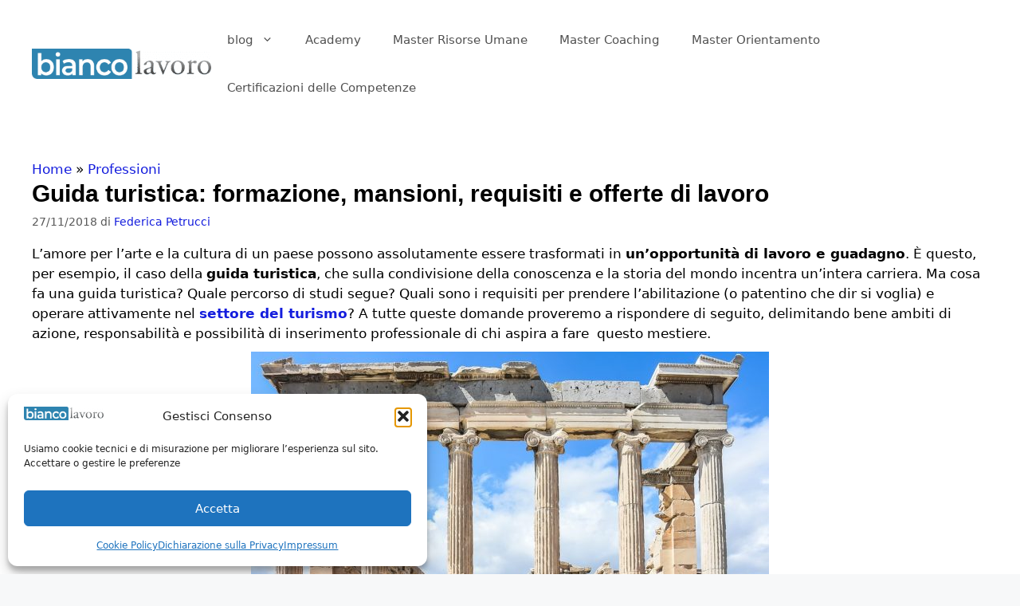

--- FILE ---
content_type: text/html; charset=UTF-8
request_url: https://www.biancolavoro.it/guida-turistica-formazione-mansioni-requisiti-e-offerte-di-lavoro/
body_size: 37306
content:
<!DOCTYPE html>
<html lang="it-IT">
<head>
	<meta charset="UTF-8">
	<meta name='robots' content='index, follow, max-image-preview:large, max-snippet:-1, max-video-preview:-1' />
<meta name="viewport" content="width=device-width, initial-scale=1">
	<!-- This site is optimized with the Yoast SEO plugin v26.6 - https://yoast.com/wordpress/plugins/seo/ -->
	<title>Guida turistica: formazione, mansioni, requisiti e offerte di lavoro</title>
<link data-rocket-prefetch href="https://www.googletagmanager.com" rel="dns-prefetch">
<link data-rocket-prefetch href="https://www.google-analytics.com" rel="dns-prefetch">
<link data-rocket-prefetch href="https://googleads.g.doubleclick.net" rel="dns-prefetch"><link rel="preload" data-rocket-preload as="image" href="https://www.biancolavoro.it/wp-content/uploads/2018/11/guida-turistica-650x433.jpg" imagesrcset="https://www.biancolavoro.it/wp-content/uploads/2018/11/guida-turistica-650x433.jpg 650w, https://www.biancolavoro.it/wp-content/uploads/2018/11/guida-turistica-250x167.jpg 250w, https://www.biancolavoro.it/wp-content/uploads/2018/11/guida-turistica-400x267.jpg 400w, https://www.biancolavoro.it/wp-content/uploads/2018/11/guida-turistica-768x512.jpg 768w, https://www.biancolavoro.it/wp-content/uploads/2018/11/guida-turistica-150x100.jpg 150w, https://www.biancolavoro.it/wp-content/uploads/2018/11/guida-turistica-50x33.jpg 50w, https://www.biancolavoro.it/wp-content/uploads/2018/11/guida-turistica-100x67.jpg 100w, https://www.biancolavoro.it/wp-content/uploads/2018/11/guida-turistica-200x133.jpg 200w, https://www.biancolavoro.it/wp-content/uploads/2018/11/guida-turistica-300x200.jpg 300w, https://www.biancolavoro.it/wp-content/uploads/2018/11/guida-turistica-350x233.jpg 350w, https://www.biancolavoro.it/wp-content/uploads/2018/11/guida-turistica-450x300.jpg 450w, https://www.biancolavoro.it/wp-content/uploads/2018/11/guida-turistica-500x333.jpg 500w, https://www.biancolavoro.it/wp-content/uploads/2018/11/guida-turistica-550x367.jpg 550w, https://www.biancolavoro.it/wp-content/uploads/2018/11/guida-turistica-800x533.jpg 800w, https://www.biancolavoro.it/wp-content/uploads/2018/11/guida-turistica.jpg 960w" imagesizes="(max-width: 650px) 100vw, 650px" fetchpriority="high">
	<link rel="canonical" href="https://www.biancolavoro.it/guida-turistica-formazione-mansioni-requisiti-e-offerte-di-lavoro/" />
	<meta property="og:locale" content="it_IT" />
	<meta property="og:type" content="article" />
	<meta property="og:title" content="Guida turistica: formazione, mansioni, requisiti e offerte di lavoro" />
	<meta property="og:description" content="Lavorare come guida turistica: opportunità, mansioni e principali attività. Quali sono i requisiti per abilitarsi? Quale percorso di studi bisogna intraprendere? Tutto quello che c&#039;è da sapere su titoli, competenze e qualifiche richieste." />
	<meta property="og:url" content="https://www.biancolavoro.it/guida-turistica-formazione-mansioni-requisiti-e-offerte-di-lavoro/" />
	<meta property="og:site_name" content="Bianco Lavoro Magazine" />
	<meta property="article:publisher" content="https://www.facebook.com/biancolavoro" />
	<meta property="article:published_time" content="2018-11-27T09:09:13+00:00" />
	<meta property="og:image" content="https://www.biancolavoro.it/wp-content/uploads/2018/11/guida-turistica.jpg" />
	<meta property="og:image:width" content="960" />
	<meta property="og:image:height" content="640" />
	<meta property="og:image:type" content="image/jpeg" />
	<meta name="author" content="Federica Petrucci" />
	<meta name="twitter:card" content="summary_large_image" />
	<meta name="twitter:creator" content="@biancolavoro" />
	<meta name="twitter:site" content="@biancolavoro" />
	<meta name="twitter:label1" content="Scritto da" />
	<meta name="twitter:data1" content="Federica Petrucci" />
	<meta name="twitter:label2" content="Tempo di lettura stimato" />
	<meta name="twitter:data2" content="9 minuti" />
	<!-- / Yoast SEO plugin. -->


<script type='application/javascript'  id='pys-version-script'>console.log('PixelYourSite Free version 11.1.5.1');</script>
<link rel="alternate" type="application/rss+xml" title="Bianco Lavoro Magazine &raquo; Feed" href="https://www.biancolavoro.it/feed/" />
<link rel="alternate" title="oEmbed (JSON)" type="application/json+oembed" href="https://www.biancolavoro.it/wp-json/oembed/1.0/embed?url=https%3A%2F%2Fwww.biancolavoro.it%2Fguida-turistica-formazione-mansioni-requisiti-e-offerte-di-lavoro%2F" />
<link rel="alternate" title="oEmbed (XML)" type="text/xml+oembed" href="https://www.biancolavoro.it/wp-json/oembed/1.0/embed?url=https%3A%2F%2Fwww.biancolavoro.it%2Fguida-turistica-formazione-mansioni-requisiti-e-offerte-di-lavoro%2F&#038;format=xml" />
<!-- www.biancolavoro.it is managing ads with Advanced Ads 2.0.16 – https://wpadvancedads.com/ --><!--noptimize--><script id="bianc-ready">
			window.advanced_ads_ready=function(e,a){a=a||"complete";var d=function(e){return"interactive"===a?"loading"!==e:"complete"===e};d(document.readyState)?e():document.addEventListener("readystatechange",(function(a){d(a.target.readyState)&&e()}),{once:"interactive"===a})},window.advanced_ads_ready_queue=window.advanced_ads_ready_queue||[];		</script>
		<!--/noptimize--><style id='wp-img-auto-sizes-contain-inline-css'>
img:is([sizes=auto i],[sizes^="auto," i]){contain-intrinsic-size:3000px 1500px}
/*# sourceURL=wp-img-auto-sizes-contain-inline-css */
</style>
<style id='wp-emoji-styles-inline-css'>

	img.wp-smiley, img.emoji {
		display: inline !important;
		border: none !important;
		box-shadow: none !important;
		height: 1em !important;
		width: 1em !important;
		margin: 0 0.07em !important;
		vertical-align: -0.1em !important;
		background: none !important;
		padding: 0 !important;
	}
/*# sourceURL=wp-emoji-styles-inline-css */
</style>
<link rel='stylesheet' id='wp-block-library-css' href='https://www.biancolavoro.it/wp-includes/css/dist/block-library/style.min.css?ver=00e750d192875dfe42dd60dbc68fda0f' media='all' />
<style id='classic-theme-styles-inline-css'>
/*! This file is auto-generated */
.wp-block-button__link{color:#fff;background-color:#32373c;border-radius:9999px;box-shadow:none;text-decoration:none;padding:calc(.667em + 2px) calc(1.333em + 2px);font-size:1.125em}.wp-block-file__button{background:#32373c;color:#fff;text-decoration:none}
/*# sourceURL=/wp-includes/css/classic-themes.min.css */
</style>
<style id='global-styles-inline-css'>
:root{--wp--preset--aspect-ratio--square: 1;--wp--preset--aspect-ratio--4-3: 4/3;--wp--preset--aspect-ratio--3-4: 3/4;--wp--preset--aspect-ratio--3-2: 3/2;--wp--preset--aspect-ratio--2-3: 2/3;--wp--preset--aspect-ratio--16-9: 16/9;--wp--preset--aspect-ratio--9-16: 9/16;--wp--preset--color--black: #000000;--wp--preset--color--cyan-bluish-gray: #abb8c3;--wp--preset--color--white: #ffffff;--wp--preset--color--pale-pink: #f78da7;--wp--preset--color--vivid-red: #cf2e2e;--wp--preset--color--luminous-vivid-orange: #ff6900;--wp--preset--color--luminous-vivid-amber: #fcb900;--wp--preset--color--light-green-cyan: #7bdcb5;--wp--preset--color--vivid-green-cyan: #00d084;--wp--preset--color--pale-cyan-blue: #8ed1fc;--wp--preset--color--vivid-cyan-blue: #0693e3;--wp--preset--color--vivid-purple: #9b51e0;--wp--preset--color--contrast: var(--contrast);--wp--preset--color--contrast-2: var(--contrast-2);--wp--preset--color--contrast-3: var(--contrast-3);--wp--preset--color--base: var(--base);--wp--preset--color--base-2: var(--base-2);--wp--preset--color--base-3: var(--base-3);--wp--preset--color--accent: var(--accent);--wp--preset--gradient--vivid-cyan-blue-to-vivid-purple: linear-gradient(135deg,rgb(6,147,227) 0%,rgb(155,81,224) 100%);--wp--preset--gradient--light-green-cyan-to-vivid-green-cyan: linear-gradient(135deg,rgb(122,220,180) 0%,rgb(0,208,130) 100%);--wp--preset--gradient--luminous-vivid-amber-to-luminous-vivid-orange: linear-gradient(135deg,rgb(252,185,0) 0%,rgb(255,105,0) 100%);--wp--preset--gradient--luminous-vivid-orange-to-vivid-red: linear-gradient(135deg,rgb(255,105,0) 0%,rgb(207,46,46) 100%);--wp--preset--gradient--very-light-gray-to-cyan-bluish-gray: linear-gradient(135deg,rgb(238,238,238) 0%,rgb(169,184,195) 100%);--wp--preset--gradient--cool-to-warm-spectrum: linear-gradient(135deg,rgb(74,234,220) 0%,rgb(151,120,209) 20%,rgb(207,42,186) 40%,rgb(238,44,130) 60%,rgb(251,105,98) 80%,rgb(254,248,76) 100%);--wp--preset--gradient--blush-light-purple: linear-gradient(135deg,rgb(255,206,236) 0%,rgb(152,150,240) 100%);--wp--preset--gradient--blush-bordeaux: linear-gradient(135deg,rgb(254,205,165) 0%,rgb(254,45,45) 50%,rgb(107,0,62) 100%);--wp--preset--gradient--luminous-dusk: linear-gradient(135deg,rgb(255,203,112) 0%,rgb(199,81,192) 50%,rgb(65,88,208) 100%);--wp--preset--gradient--pale-ocean: linear-gradient(135deg,rgb(255,245,203) 0%,rgb(182,227,212) 50%,rgb(51,167,181) 100%);--wp--preset--gradient--electric-grass: linear-gradient(135deg,rgb(202,248,128) 0%,rgb(113,206,126) 100%);--wp--preset--gradient--midnight: linear-gradient(135deg,rgb(2,3,129) 0%,rgb(40,116,252) 100%);--wp--preset--font-size--small: 13px;--wp--preset--font-size--medium: 20px;--wp--preset--font-size--large: 36px;--wp--preset--font-size--x-large: 42px;--wp--preset--spacing--20: 0.44rem;--wp--preset--spacing--30: 0.67rem;--wp--preset--spacing--40: 1rem;--wp--preset--spacing--50: 1.5rem;--wp--preset--spacing--60: 2.25rem;--wp--preset--spacing--70: 3.38rem;--wp--preset--spacing--80: 5.06rem;--wp--preset--shadow--natural: 6px 6px 9px rgba(0, 0, 0, 0.2);--wp--preset--shadow--deep: 12px 12px 50px rgba(0, 0, 0, 0.4);--wp--preset--shadow--sharp: 6px 6px 0px rgba(0, 0, 0, 0.2);--wp--preset--shadow--outlined: 6px 6px 0px -3px rgb(255, 255, 255), 6px 6px rgb(0, 0, 0);--wp--preset--shadow--crisp: 6px 6px 0px rgb(0, 0, 0);}:where(.is-layout-flex){gap: 0.5em;}:where(.is-layout-grid){gap: 0.5em;}body .is-layout-flex{display: flex;}.is-layout-flex{flex-wrap: wrap;align-items: center;}.is-layout-flex > :is(*, div){margin: 0;}body .is-layout-grid{display: grid;}.is-layout-grid > :is(*, div){margin: 0;}:where(.wp-block-columns.is-layout-flex){gap: 2em;}:where(.wp-block-columns.is-layout-grid){gap: 2em;}:where(.wp-block-post-template.is-layout-flex){gap: 1.25em;}:where(.wp-block-post-template.is-layout-grid){gap: 1.25em;}.has-black-color{color: var(--wp--preset--color--black) !important;}.has-cyan-bluish-gray-color{color: var(--wp--preset--color--cyan-bluish-gray) !important;}.has-white-color{color: var(--wp--preset--color--white) !important;}.has-pale-pink-color{color: var(--wp--preset--color--pale-pink) !important;}.has-vivid-red-color{color: var(--wp--preset--color--vivid-red) !important;}.has-luminous-vivid-orange-color{color: var(--wp--preset--color--luminous-vivid-orange) !important;}.has-luminous-vivid-amber-color{color: var(--wp--preset--color--luminous-vivid-amber) !important;}.has-light-green-cyan-color{color: var(--wp--preset--color--light-green-cyan) !important;}.has-vivid-green-cyan-color{color: var(--wp--preset--color--vivid-green-cyan) !important;}.has-pale-cyan-blue-color{color: var(--wp--preset--color--pale-cyan-blue) !important;}.has-vivid-cyan-blue-color{color: var(--wp--preset--color--vivid-cyan-blue) !important;}.has-vivid-purple-color{color: var(--wp--preset--color--vivid-purple) !important;}.has-black-background-color{background-color: var(--wp--preset--color--black) !important;}.has-cyan-bluish-gray-background-color{background-color: var(--wp--preset--color--cyan-bluish-gray) !important;}.has-white-background-color{background-color: var(--wp--preset--color--white) !important;}.has-pale-pink-background-color{background-color: var(--wp--preset--color--pale-pink) !important;}.has-vivid-red-background-color{background-color: var(--wp--preset--color--vivid-red) !important;}.has-luminous-vivid-orange-background-color{background-color: var(--wp--preset--color--luminous-vivid-orange) !important;}.has-luminous-vivid-amber-background-color{background-color: var(--wp--preset--color--luminous-vivid-amber) !important;}.has-light-green-cyan-background-color{background-color: var(--wp--preset--color--light-green-cyan) !important;}.has-vivid-green-cyan-background-color{background-color: var(--wp--preset--color--vivid-green-cyan) !important;}.has-pale-cyan-blue-background-color{background-color: var(--wp--preset--color--pale-cyan-blue) !important;}.has-vivid-cyan-blue-background-color{background-color: var(--wp--preset--color--vivid-cyan-blue) !important;}.has-vivid-purple-background-color{background-color: var(--wp--preset--color--vivid-purple) !important;}.has-black-border-color{border-color: var(--wp--preset--color--black) !important;}.has-cyan-bluish-gray-border-color{border-color: var(--wp--preset--color--cyan-bluish-gray) !important;}.has-white-border-color{border-color: var(--wp--preset--color--white) !important;}.has-pale-pink-border-color{border-color: var(--wp--preset--color--pale-pink) !important;}.has-vivid-red-border-color{border-color: var(--wp--preset--color--vivid-red) !important;}.has-luminous-vivid-orange-border-color{border-color: var(--wp--preset--color--luminous-vivid-orange) !important;}.has-luminous-vivid-amber-border-color{border-color: var(--wp--preset--color--luminous-vivid-amber) !important;}.has-light-green-cyan-border-color{border-color: var(--wp--preset--color--light-green-cyan) !important;}.has-vivid-green-cyan-border-color{border-color: var(--wp--preset--color--vivid-green-cyan) !important;}.has-pale-cyan-blue-border-color{border-color: var(--wp--preset--color--pale-cyan-blue) !important;}.has-vivid-cyan-blue-border-color{border-color: var(--wp--preset--color--vivid-cyan-blue) !important;}.has-vivid-purple-border-color{border-color: var(--wp--preset--color--vivid-purple) !important;}.has-vivid-cyan-blue-to-vivid-purple-gradient-background{background: var(--wp--preset--gradient--vivid-cyan-blue-to-vivid-purple) !important;}.has-light-green-cyan-to-vivid-green-cyan-gradient-background{background: var(--wp--preset--gradient--light-green-cyan-to-vivid-green-cyan) !important;}.has-luminous-vivid-amber-to-luminous-vivid-orange-gradient-background{background: var(--wp--preset--gradient--luminous-vivid-amber-to-luminous-vivid-orange) !important;}.has-luminous-vivid-orange-to-vivid-red-gradient-background{background: var(--wp--preset--gradient--luminous-vivid-orange-to-vivid-red) !important;}.has-very-light-gray-to-cyan-bluish-gray-gradient-background{background: var(--wp--preset--gradient--very-light-gray-to-cyan-bluish-gray) !important;}.has-cool-to-warm-spectrum-gradient-background{background: var(--wp--preset--gradient--cool-to-warm-spectrum) !important;}.has-blush-light-purple-gradient-background{background: var(--wp--preset--gradient--blush-light-purple) !important;}.has-blush-bordeaux-gradient-background{background: var(--wp--preset--gradient--blush-bordeaux) !important;}.has-luminous-dusk-gradient-background{background: var(--wp--preset--gradient--luminous-dusk) !important;}.has-pale-ocean-gradient-background{background: var(--wp--preset--gradient--pale-ocean) !important;}.has-electric-grass-gradient-background{background: var(--wp--preset--gradient--electric-grass) !important;}.has-midnight-gradient-background{background: var(--wp--preset--gradient--midnight) !important;}.has-small-font-size{font-size: var(--wp--preset--font-size--small) !important;}.has-medium-font-size{font-size: var(--wp--preset--font-size--medium) !important;}.has-large-font-size{font-size: var(--wp--preset--font-size--large) !important;}.has-x-large-font-size{font-size: var(--wp--preset--font-size--x-large) !important;}
:where(.wp-block-post-template.is-layout-flex){gap: 1.25em;}:where(.wp-block-post-template.is-layout-grid){gap: 1.25em;}
:where(.wp-block-term-template.is-layout-flex){gap: 1.25em;}:where(.wp-block-term-template.is-layout-grid){gap: 1.25em;}
:where(.wp-block-columns.is-layout-flex){gap: 2em;}:where(.wp-block-columns.is-layout-grid){gap: 2em;}
:root :where(.wp-block-pullquote){font-size: 1.5em;line-height: 1.6;}
/*# sourceURL=global-styles-inline-css */
</style>
<link rel='stylesheet' id='related-posts-by-taxonomy-css' href='https://www.biancolavoro.it/wp-content/plugins/related-posts-by-taxonomy/includes/assets/css/styles.css?ver=00e750d192875dfe42dd60dbc68fda0f' media='all' />
<link rel='stylesheet' id='ce_responsive-css' href='https://www.biancolavoro.it/wp-content/plugins/simple-embed-code/css/video-container.min.css?ver=2.5.1' media='all' />
<link rel='stylesheet' id='stripe-handler-ng-style-css' href='https://www.biancolavoro.it/wp-content/plugins/stripe-payments/public/assets/css/public.css?ver=2.0.96' media='all' />
<link rel='stylesheet' id='cmplz-general-css' href='https://www.biancolavoro.it/wp-content/plugins/complianz-gdpr/assets/css/cookieblocker.min.css?ver=1765914463' media='all' />
<link rel='stylesheet' id='generate-widget-areas-css' href='https://www.biancolavoro.it/wp-content/themes/generatepress/assets/css/components/widget-areas.min.css?ver=3.6.1' media='all' />
<link rel='stylesheet' id='generate-style-css' href='https://www.biancolavoro.it/wp-content/themes/generatepress/assets/css/main.min.css?ver=3.6.1' media='all' />
<style id='generate-style-inline-css'>
body{background-color:#f7f8f9;color:#222222;}a{color:#1e73be;}a:hover, a:focus, a:active{color:#000000;}.grid-container{max-width:1490px;}.wp-block-group__inner-container{max-width:1490px;margin-left:auto;margin-right:auto;}.site-header .header-image{width:240px;}.generate-back-to-top{font-size:20px;border-radius:3px;position:fixed;bottom:30px;right:30px;line-height:40px;width:40px;text-align:center;z-index:10;transition:opacity 300ms ease-in-out;opacity:0.1;transform:translateY(1000px);}.generate-back-to-top__show{opacity:1;transform:translateY(0);}:root{--contrast:#222222;--contrast-2:#575760;--contrast-3:#b2b2be;--base:#f0f0f0;--base-2:#f7f8f9;--base-3:#ffffff;--accent:#1e73be;}:root .has-contrast-color{color:var(--contrast);}:root .has-contrast-background-color{background-color:var(--contrast);}:root .has-contrast-2-color{color:var(--contrast-2);}:root .has-contrast-2-background-color{background-color:var(--contrast-2);}:root .has-contrast-3-color{color:var(--contrast-3);}:root .has-contrast-3-background-color{background-color:var(--contrast-3);}:root .has-base-color{color:var(--base);}:root .has-base-background-color{background-color:var(--base);}:root .has-base-2-color{color:var(--base-2);}:root .has-base-2-background-color{background-color:var(--base-2);}:root .has-base-3-color{color:var(--base-3);}:root .has-base-3-background-color{background-color:var(--base-3);}:root .has-accent-color{color:var(--accent);}:root .has-accent-background-color{background-color:var(--accent);}body, button, input, select, textarea{font-family:-apple-system, system-ui, BlinkMacSystemFont, "Segoe UI", Helvetica, Arial, sans-serif, "Apple Color Emoji", "Segoe UI Emoji", "Segoe UI Symbol";}body{line-height:1.5;}.entry-content > [class*="wp-block-"]:not(:last-child):not(.wp-block-heading){margin-bottom:1.5em;}.main-navigation .main-nav ul ul li a{font-size:14px;}.sidebar .widget, .footer-widgets .widget{font-size:17px;}h1{font-family:Arial, Helvetica, sans-serif;font-weight:bold;}h3{font-size:26px;line-height:1em;margin-bottom:18px;}@media (max-width:768px){h1{font-size:31px;}h2{font-size:27px;}h3{font-size:24px;}h4{font-size:22px;}h5{font-size:19px;}}.top-bar{background-color:#636363;color:#ffffff;}.top-bar a{color:#ffffff;}.top-bar a:hover{color:#303030;}.site-header{background-color:#ffffff;color:#000000;}.site-header a{color:#000000;}.main-title a,.main-title a:hover{color:#515151;}.site-description{color:#757575;}.mobile-menu-control-wrapper .menu-toggle,.mobile-menu-control-wrapper .menu-toggle:hover,.mobile-menu-control-wrapper .menu-toggle:focus,.has-inline-mobile-toggle #site-navigation.toggled{background-color:rgba(0, 0, 0, 0.02);}.main-navigation,.main-navigation ul ul{background-color:#ffffff;}.main-navigation .main-nav ul li a, .main-navigation .menu-toggle, .main-navigation .menu-bar-items{color:#515151;}.main-navigation .main-nav ul li:not([class*="current-menu-"]):hover > a, .main-navigation .main-nav ul li:not([class*="current-menu-"]):focus > a, .main-navigation .main-nav ul li.sfHover:not([class*="current-menu-"]) > a, .main-navigation .menu-bar-item:hover > a, .main-navigation .menu-bar-item.sfHover > a{color:#7a8896;background-color:#ffffff;}button.menu-toggle:hover,button.menu-toggle:focus{color:#515151;}.main-navigation .main-nav ul li[class*="current-menu-"] > a{color:#7a8896;background-color:#ffffff;}.navigation-search input[type="search"],.navigation-search input[type="search"]:active, .navigation-search input[type="search"]:focus, .main-navigation .main-nav ul li.search-item.active > a, .main-navigation .menu-bar-items .search-item.active > a{color:#000000;background-color:#ffffff;}.main-navigation ul ul{background-color:#eaeaea;}.main-navigation .main-nav ul ul li a{color:#515151;}.main-navigation .main-nav ul ul li:not([class*="current-menu-"]):hover > a,.main-navigation .main-nav ul ul li:not([class*="current-menu-"]):focus > a, .main-navigation .main-nav ul ul li.sfHover:not([class*="current-menu-"]) > a{color:#7a8896;background-color:#eaeaea;}.main-navigation .main-nav ul ul li[class*="current-menu-"] > a{color:#7a8896;background-color:#eaeaea;}.separate-containers .inside-article, .separate-containers .comments-area, .separate-containers .page-header, .one-container .container, .separate-containers .paging-navigation, .inside-page-header{background-color:#ffffff;}.entry-title a{color:#222222;}.entry-title a:hover{color:#55555e;}.entry-meta{color:#595959;}.sidebar .widget{background-color:#ffffff;}.footer-widgets{background-color:#ffffff;}.footer-widgets .widget-title{color:#000000;}.site-info{color:#ffffff;background-color:#55555e;}.site-info a{color:#ffffff;}.site-info a:hover{color:#d3d3d3;}.footer-bar .widget_nav_menu .current-menu-item a{color:#d3d3d3;}input[type="text"],input[type="email"],input[type="url"],input[type="password"],input[type="search"],input[type="tel"],input[type="number"],textarea,select{color:#666666;background-color:#fafafa;border-color:#cccccc;}input[type="text"]:focus,input[type="email"]:focus,input[type="url"]:focus,input[type="password"]:focus,input[type="search"]:focus,input[type="tel"]:focus,input[type="number"]:focus,textarea:focus,select:focus{color:#666666;background-color:#ffffff;border-color:#bfbfbf;}button,html input[type="button"],input[type="reset"],input[type="submit"],a.button,a.wp-block-button__link:not(.has-background){color:#ffffff;background-color:#55555e;}button:hover,html input[type="button"]:hover,input[type="reset"]:hover,input[type="submit"]:hover,a.button:hover,button:focus,html input[type="button"]:focus,input[type="reset"]:focus,input[type="submit"]:focus,a.button:focus,a.wp-block-button__link:not(.has-background):active,a.wp-block-button__link:not(.has-background):focus,a.wp-block-button__link:not(.has-background):hover{color:#ffffff;background-color:#3f4047;}a.generate-back-to-top{background-color:rgba( 0,0,0,0.4 );color:#ffffff;}a.generate-back-to-top:hover,a.generate-back-to-top:focus{background-color:rgba( 0,0,0,0.6 );color:#ffffff;}:root{--gp-search-modal-bg-color:var(--base-3);--gp-search-modal-text-color:var(--contrast);--gp-search-modal-overlay-bg-color:rgba(0,0,0,0.2);}@media (max-width: 768px){.main-navigation .menu-bar-item:hover > a, .main-navigation .menu-bar-item.sfHover > a{background:none;color:#515151;}}.inside-header{padding:20px 20px 20px 40px;}.nav-below-header .main-navigation .inside-navigation.grid-container, .nav-above-header .main-navigation .inside-navigation.grid-container{padding:0px 0px 0px 20px;}.site-main .wp-block-group__inner-container{padding:40px;}.separate-containers .paging-navigation{padding-top:20px;padding-bottom:20px;}.entry-content .alignwide, body:not(.no-sidebar) .entry-content .alignfull{margin-left:-40px;width:calc(100% + 80px);max-width:calc(100% + 80px);}.rtl .menu-item-has-children .dropdown-menu-toggle{padding-left:20px;}.rtl .main-navigation .main-nav ul li.menu-item-has-children > a{padding-right:20px;}@media (max-width:768px){.separate-containers .inside-article, .separate-containers .comments-area, .separate-containers .page-header, .separate-containers .paging-navigation, .one-container .site-content, .inside-page-header{padding:30px;}.site-main .wp-block-group__inner-container{padding:30px;}.inside-top-bar{padding-right:30px;padding-left:30px;}.inside-header{padding-right:30px;padding-left:30px;}.widget-area .widget{padding-top:30px;padding-right:30px;padding-bottom:30px;padding-left:30px;}.footer-widgets-container{padding-top:30px;padding-right:30px;padding-bottom:30px;padding-left:30px;}.inside-site-info{padding-right:30px;padding-left:30px;}.entry-content .alignwide, body:not(.no-sidebar) .entry-content .alignfull{margin-left:-30px;width:calc(100% + 60px);max-width:calc(100% + 60px);}.one-container .site-main .paging-navigation{margin-bottom:20px;}}/* End cached CSS */.is-right-sidebar{width:30%;}.is-left-sidebar{width:30%;}.site-content .content-area{width:100%;}@media (max-width: 768px){.main-navigation .menu-toggle,.sidebar-nav-mobile:not(#sticky-placeholder){display:block;}.main-navigation ul,.gen-sidebar-nav,.main-navigation:not(.slideout-navigation):not(.toggled) .main-nav > ul,.has-inline-mobile-toggle #site-navigation .inside-navigation > *:not(.navigation-search):not(.main-nav){display:none;}.nav-align-right .inside-navigation,.nav-align-center .inside-navigation{justify-content:space-between;}.has-inline-mobile-toggle .mobile-menu-control-wrapper{display:flex;flex-wrap:wrap;}.has-inline-mobile-toggle .inside-header{flex-direction:row;text-align:left;flex-wrap:wrap;}.has-inline-mobile-toggle .header-widget,.has-inline-mobile-toggle #site-navigation{flex-basis:100%;}.nav-float-left .has-inline-mobile-toggle #site-navigation{order:10;}}
.elementor-template-full-width .site-content{display:block;}
.dynamic-author-image-rounded{border-radius:100%;}.dynamic-featured-image, .dynamic-author-image{vertical-align:middle;}.one-container.blog .dynamic-content-template:not(:last-child), .one-container.archive .dynamic-content-template:not(:last-child){padding-bottom:0px;}.dynamic-entry-excerpt > p:last-child{margin-bottom:0px;}
h1.entry-title{font-size:30px;}
.post-image:not(:first-child), .page-content:not(:first-child), .entry-content:not(:first-child), .entry-summary:not(:first-child), footer.entry-meta{margin-top:1em;}.post-image-above-header .inside-article div.featured-image, .post-image-above-header .inside-article div.post-image{margin-bottom:1em;}
/*# sourceURL=generate-style-inline-css */
</style>
<link rel='stylesheet' id='generate-child-css' href='https://www.biancolavoro.it/wp-content/themes/generatepress_child/style.css?ver=1604225959' media='all' />
<link rel='stylesheet' id='elementor-icons-css' href='https://www.biancolavoro.it/wp-content/plugins/elementor/assets/lib/eicons/css/elementor-icons.min.css?ver=5.45.0' media='all' />
<link rel='stylesheet' id='elementor-frontend-css' href='https://www.biancolavoro.it/wp-content/plugins/elementor/assets/css/frontend.min.css?ver=3.34.0' media='all' />
<link rel='stylesheet' id='elementor-post-75016-css' href='https://www.biancolavoro.it/wp-content/uploads/elementor/css/post-75016.css?ver=1767598487' media='all' />
<link rel='stylesheet' id='font-awesome-5-all-css' href='https://www.biancolavoro.it/wp-content/plugins/elementor/assets/lib/font-awesome/css/all.min.css?ver=3.34.0' media='all' />
<link rel='stylesheet' id='font-awesome-4-shim-css' href='https://www.biancolavoro.it/wp-content/plugins/elementor/assets/lib/font-awesome/css/v4-shims.min.css?ver=3.34.0' media='all' />
<link rel='stylesheet' id='heateor_sss_frontend_css-css' href='https://www.biancolavoro.it/wp-content/plugins/sassy-social-share/public/css/sassy-social-share-public.css?ver=3.3.79' media='all' />
<style id='heateor_sss_frontend_css-inline-css'>
.heateor_sss_button_instagram span.heateor_sss_svg,a.heateor_sss_instagram span.heateor_sss_svg{background:radial-gradient(circle at 30% 107%,#fdf497 0,#fdf497 5%,#fd5949 45%,#d6249f 60%,#285aeb 90%)}.heateor_sss_horizontal_sharing .heateor_sss_svg,.heateor_sss_standard_follow_icons_container .heateor_sss_svg{color:#fff;border-width:0px;border-style:solid;border-color:transparent}.heateor_sss_horizontal_sharing .heateorSssTCBackground{color:#666}.heateor_sss_horizontal_sharing span.heateor_sss_svg:hover,.heateor_sss_standard_follow_icons_container span.heateor_sss_svg:hover{border-color:transparent;}.heateor_sss_vertical_sharing span.heateor_sss_svg,.heateor_sss_floating_follow_icons_container span.heateor_sss_svg{color:#fff;border-width:0px;border-style:solid;border-color:transparent;}.heateor_sss_vertical_sharing .heateorSssTCBackground{color:#666;}.heateor_sss_vertical_sharing span.heateor_sss_svg:hover,.heateor_sss_floating_follow_icons_container span.heateor_sss_svg:hover{border-color:transparent;}@media screen and (max-width:783px) {.heateor_sss_vertical_sharing{display:none!important}}
/*# sourceURL=heateor_sss_frontend_css-inline-css */
</style>
<link rel='stylesheet' id='generate-blog-columns-css' href='https://www.biancolavoro.it/wp-content/plugins/gp-premium/blog/functions/css/columns.min.css?ver=2.5.5' media='all' />
<script id="jquery-core-js-extra">
var pysFacebookRest = {"restApiUrl":"https://www.biancolavoro.it/wp-json/pys-facebook/v1/event","debug":""};
//# sourceURL=jquery-core-js-extra
</script>
<script src="https://www.biancolavoro.it/wp-includes/js/jquery/jquery.min.js?ver=3.7.1" id="jquery-core-js"></script>
<script src="https://www.biancolavoro.it/wp-includes/js/jquery/jquery-migrate.min.js?ver=3.4.1" id="jquery-migrate-js"></script>
<script src="https://www.biancolavoro.it/wp-content/plugins/elementor/assets/lib/font-awesome/js/v4-shims.min.js?ver=3.34.0" id="font-awesome-4-shim-js"></script>
<script id="advanced-ads-advanced-js-js-extra">
var advads_options = {"blog_id":"1","privacy":{"enabled":false,"state":"not_needed"}};
//# sourceURL=advanced-ads-advanced-js-js-extra
</script>
<script src="https://www.biancolavoro.it/wp-content/plugins/advanced-ads/public/assets/js/advanced.min.js?ver=2.0.16" id="advanced-ads-advanced-js-js"></script>
<script type="text/plain" data-service="facebook" data-category="marketing" data-cmplz-src="https://www.biancolavoro.it/wp-content/plugins/pixelyoursite/dist/scripts/jquery.bind-first-0.2.3.min.js?ver=0.2.3" id="jquery-bind-first-js"></script>
<script type="text/plain" data-service="facebook" data-category="marketing" data-cmplz-src="https://www.biancolavoro.it/wp-content/plugins/pixelyoursite/dist/scripts/js.cookie-2.1.3.min.js?ver=2.1.3" id="js-cookie-pys-js"></script>
<script type="text/plain" data-service="facebook" data-category="marketing" data-cmplz-src="https://www.biancolavoro.it/wp-content/plugins/pixelyoursite/dist/scripts/tld.min.js?ver=2.3.1" id="js-tld-js"></script>
<script type="text/plain" data-service="facebook" data-category="marketing" id="pys-js-extra">
var pysOptions = {"staticEvents":{"facebook":{"init_event":[{"delay":0,"type":"static","ajaxFire":false,"name":"PageView","pixelIds":["757130728047450"],"eventID":"80053f70-0e18-4922-8bcb-1c74a7e5b341","params":{"post_category":"Professioni","page_title":"Guida turistica: formazione, mansioni, requisiti e offerte di lavoro","post_type":"post","post_id":45417,"plugin":"PixelYourSite","user_role":"guest","event_url":"www.biancolavoro.it/guida-turistica-formazione-mansioni-requisiti-e-offerte-di-lavoro/"},"e_id":"init_event","ids":[],"hasTimeWindow":false,"timeWindow":0,"woo_order":"","edd_order":""}]}},"dynamicEvents":[],"triggerEvents":[],"triggerEventTypes":[],"facebook":{"pixelIds":["757130728047450"],"advancedMatching":{"external_id":"afdbddbdceaacadbbebdd"},"advancedMatchingEnabled":true,"removeMetadata":false,"wooVariableAsSimple":false,"serverApiEnabled":true,"wooCRSendFromServer":false,"send_external_id":null,"enabled_medical":false,"do_not_track_medical_param":["event_url","post_title","page_title","landing_page","content_name","categories","category_name","tags"],"meta_ldu":false},"debug":"","siteUrl":"https://www.biancolavoro.it","ajaxUrl":"https://www.biancolavoro.it/wp-admin/admin-ajax.php","ajax_event":"1a953e0ee5","enable_remove_download_url_param":"1","cookie_duration":"7","last_visit_duration":"60","enable_success_send_form":"","ajaxForServerEvent":"1","ajaxForServerStaticEvent":"1","useSendBeacon":"1","send_external_id":"1","external_id_expire":"180","track_cookie_for_subdomains":"1","google_consent_mode":"1","gdpr":{"ajax_enabled":false,"all_disabled_by_api":false,"facebook_disabled_by_api":false,"analytics_disabled_by_api":false,"google_ads_disabled_by_api":false,"pinterest_disabled_by_api":false,"bing_disabled_by_api":false,"reddit_disabled_by_api":false,"externalID_disabled_by_api":false,"facebook_prior_consent_enabled":false,"analytics_prior_consent_enabled":true,"google_ads_prior_consent_enabled":null,"pinterest_prior_consent_enabled":true,"bing_prior_consent_enabled":true,"cookiebot_integration_enabled":false,"cookiebot_facebook_consent_category":"marketing","cookiebot_analytics_consent_category":"statistics","cookiebot_tiktok_consent_category":"marketing","cookiebot_google_ads_consent_category":"marketing","cookiebot_pinterest_consent_category":"marketing","cookiebot_bing_consent_category":"marketing","consent_magic_integration_enabled":false,"real_cookie_banner_integration_enabled":false,"cookie_notice_integration_enabled":false,"cookie_law_info_integration_enabled":false,"analytics_storage":{"enabled":true,"value":"granted","filter":false},"ad_storage":{"enabled":true,"value":"granted","filter":false},"ad_user_data":{"enabled":true,"value":"granted","filter":false},"ad_personalization":{"enabled":true,"value":"granted","filter":false}},"cookie":{"disabled_all_cookie":false,"disabled_start_session_cookie":false,"disabled_advanced_form_data_cookie":false,"disabled_landing_page_cookie":false,"disabled_first_visit_cookie":false,"disabled_trafficsource_cookie":false,"disabled_utmTerms_cookie":false,"disabled_utmId_cookie":false},"tracking_analytics":{"TrafficSource":"direct","TrafficLanding":"undefined","TrafficUtms":[],"TrafficUtmsId":[]},"GATags":{"ga_datalayer_type":"default","ga_datalayer_name":"dataLayerPYS"},"woo":{"enabled":false},"edd":{"enabled":false},"cache_bypass":"1768827731"};
//# sourceURL=pys-js-extra
</script>
<script type="text/plain" data-service="facebook" data-category="marketing" data-cmplz-src="https://www.biancolavoro.it/wp-content/plugins/pixelyoursite/dist/scripts/public.js?ver=11.1.5.1" id="pys-js"></script>
<link rel="https://api.w.org/" href="https://www.biancolavoro.it/wp-json/" /><link rel="alternate" title="JSON" type="application/json" href="https://www.biancolavoro.it/wp-json/wp/v2/posts/45417" /><link rel="EditURI" type="application/rsd+xml" title="RSD" href="https://www.biancolavoro.it/xmlrpc.php?rsd" />
<!-- HFCM by 99 Robots - Snippet # 1: header 1 -->
<!--<script async src="https://assets.evolutionadv.it/biancolavoro_it/biancolavoro_it.new.js"></script>-->

<meta name="facebook-domain-verification" content="pqrveqp1hzp2kz6gi3nzc6ubfvcw39" />

<meta property="fb:pages" content="146197580872" />

<!-- Global site tag (gtag.js) - Google Analytics -->
<script async src="https://www.googletagmanager.com/gtag/js?id=UA-1082492-9"></script>
<script>
  window.dataLayer = window.dataLayer || [];
  function gtag(){dataLayer.push(arguments);}
  gtag('js', new Date());

  gtag('config', 'UA-1082492-9');
gtag('config', 'AW-628193869');
</script>


<meta name="google-site-verification" content="7h413KV_UKKeVgLLGJWYRenNXIxpSGMIG-e1wVTmLJ8" />

<!-- Facebook Pixel Code -->
<script type="text/plain" data-service="facebook" data-category="marketing">
  !function(f,b,e,v,n,t,s)
  {if(f.fbq)return;n=f.fbq=function(){n.callMethod?
  n.callMethod.apply(n,arguments):n.queue.push(arguments)};
  if(!f._fbq)f._fbq=n;n.push=n;n.loaded=!0;n.version='2.0';
  n.queue=[];t=b.createElement(e);t.async=!0;
  t.src=v;s=b.getElementsByTagName(e)[0];
  s.parentNode.insertBefore(t,s)}(window, document,'script',
  'https://connect.facebook.net/en_US/fbevents.js');
  fbq('init', '757130728047450');
  fbq('track', 'PageView');
</script>
<noscript><img loading="lazy" height="1" width="1" style="display:none"
  src="https://www.facebook.com/tr?id=757130728047450&ev=PageView&noscript=1"
/></noscript>
<!-- End Facebook Pixel Code →

<script>
/**
* Funzione che acquisisce un clic su un link in uscita in Analytics.
* Questa funzione prende in considerazione e utilizza una stringa dell'URL valido.
* Come etichetta evento. L'impostazione del metodo di trasporto su 'beacon' consente l'invio dell'hit.
* utilizzando 'navigator.sendBeacon' in un browser che lo supporta.
*/
var captureOutboundLink = function(url) {
   ga('send', 'event', 'outbound', 'click', url, {
     'transport': 'beacon',
     'hitCallback': function(){document.location = url;}
   });
}

</script>


<script type="text/javascript">!function(){if(!window.EncTracking||!window.EncTracking.started){window.EncTracking=Object.assign({}, window.EncTracking, {queue:window.EncTracking&&window.EncTracking.queue?window.EncTracking.queue:[],track:function(t){this.queue.push({type:"track",props:t})},identify:function(t){this.queue.push({type:"identify",props:t})},started:!0});var t=window.EncTracking;t.writeKey="9mGbK4GAVe3Kg8qo3FyexduvQ",t.hasOptedIn=true,t.shouldGetConsent=true,t.hasOptedIn&&(t.shouldGetConsent=!1),t.optIn=function(){t.hasOptedIn=!0,t&&t.init&&t.init()},t.optOut=function(){t.hasOptedIn=!1,t&&t.setOptOut&&t.setOptOut(!0)};var n=function(t){var n=document.createElement("script");n.type="text/javascript",n.async=void 0===t||t,n.src="https://resources-app.encharge.io/encharge-tracking.min.js";var e=document.getElementsByTagName("script")[0];e.parentNode.insertBefore(n,e)};"complete"===document.readyState?n():window.attachEvent?window.attachEvent("onload",n):window.addEventListener("load",n,!1)}}();</script>
<!-- /end HFCM by 99 Robots -->
<!-- HFCM by 99 Robots - Snippet # 3: delete query webinarjam -->
<script>
(function () {
    var ls = location.search, params = [], reset = false;
    ls && ls.substring(1).split('&').forEach(function (param) {
	var parts = param.match(/([^=]+)=(.*)/);
	if (parts[1].match(/^wj_lead_/)) {
	    localStorage.setItem(parts[1], decodeURIComponent(parts[2].replaceAll('+', ' ')));
	    reset = true;
	} else {
	    params.push(param);
	}
    });
    if (reset) {
        var newSearch = '?' + params.join('&');
        if (history.replaceState) history.replaceState(null, '', newSearch);
        else location.search = newSearch;
    }
})();
</script>

<!-- /end HFCM by 99 Robots -->
			<style>.cmplz-hidden {
					display: none !important;
				}</style><!-- Google Tag Manager -->
<script>(function(w,d,s,l,i){w[l]=w[l]||[];w[l].push({'gtm.start':
new Date().getTime(),event:'gtm.js'});var f=d.getElementsByTagName(s)[0],
j=d.createElement(s),dl=l!='dataLayer'?'&l='+l:'';j.async=true;j.src=
'https://www.googletagmanager.com/gtm.js?id='+i+dl;f.parentNode.insertBefore(j,f);
})(window,document,'script','dataLayer','GTM-K2WWNX3M');</script>
<!-- End Google Tag Manager -->


<script type="application/ld+json" class="saswp-schema-markup-output">
[{"@context":"https:\/\/schema.org\/","@type":"BreadcrumbList","@id":"https:\/\/www.biancolavoro.it\/guida-turistica-formazione-mansioni-requisiti-e-offerte-di-lavoro\/#breadcrumb","itemListElement":[{"@type":"ListItem","position":1,"item":{"@id":"https:\/\/www.biancolavoro.it","name":"Bianco Lavoro Magazine"}},{"@type":"ListItem","position":2,"item":{"@id":"https:\/\/www.biancolavoro.it\/professioni\/","name":"Professioni"}},{"@type":"ListItem","position":3,"item":{"@id":"https:\/\/www.biancolavoro.it\/guida-turistica-formazione-mansioni-requisiti-e-offerte-di-lavoro\/","name":"Guida turistica: formazione, mansioni, requisiti e offerte di lavoro"}}]},

{"@context":"https:\/\/schema.org\/","@type":"WebPage","@id":"https:\/\/www.biancolavoro.it\/guida-turistica-formazione-mansioni-requisiti-e-offerte-di-lavoro\/#webpage","name":"Guida turistica: formazione, mansioni, requisiti e offerte di lavoro","url":"https:\/\/www.biancolavoro.it\/guida-turistica-formazione-mansioni-requisiti-e-offerte-di-lavoro\/","lastReviewed":"2018-11-27T10:09:13+01:00","dateCreated":"2018-11-27T10:09:13+01:00","inLanguage":"it-IT","description":"Lavorare come guida turistica: opportunit\u00e0, mansioni e principali attivit\u00e0. Quali sono i requisiti per abilitarsi? Quale percorso di studi bisogna intraprendere? Tutto quello che c'\u00e8 da sapere su titoli, competenze e qualifiche richieste.","keywords":"","mainEntity":{"@type":"Article","mainEntityOfPage":"https:\/\/www.biancolavoro.it\/guida-turistica-formazione-mansioni-requisiti-e-offerte-di-lavoro\/","headline":"Guida turistica: formazione, mansioni, requisiti e offerte di lavoro","description":"Lavorare come guida turistica: opportunit\u00e0, mansioni e principali attivit\u00e0. Quali sono i requisiti per abilitarsi? Quale percorso di studi bisogna intraprendere? Tutto quello che c'\u00e8 da sapere su titoli, competenze e qualifiche richieste.","keywords":"","datePublished":"2018-11-27T10:09:13+01:00","dateModified":"2018-11-27T10:09:13+01:00","author":{"@type":"Person","name":"Federica Petrucci","description":"Consulente del Lavoro abilitato, Web Editor e Copywriter freelance amante dell'informazione e appassionata di economia, finanza, Risorse Umane e politica. Scrivo perch\u00e9 quando lo faccio ho la sensazione di stare sempre al posto giusto nel momento giusto.  Profilo linkedin","url":"https:\/\/www.biancolavoro.it\/author\/federicapetrucci\/","sameAs":["https:\/\/www.linkedin.com\/in\/federica-petrucci-0090b6ba\/"],"image":{"@type":"ImageObject","url":"https:\/\/secure.gravatar.com\/avatar\/e37c7a54b1d7683a49f8a4e7591f81da294b06982e3c3dd056f5c808750d7b09?s=96&d=blank&r=g","height":96,"width":96}},"publisher":{"@type":"Organization","name":"Bianco Lavoro Magazine","url":"https:\/\/www.biancolavoro.it","logo":{"@type":"ImageObject","url":"https:\/\/www.biancolavoro.it\/wp-content\/uploads\/2018\/07\/bllogo-min2.jpeg","width":290,"height":68}},"image":[{"@type":"ImageObject","@id":"https:\/\/www.biancolavoro.it\/guida-turistica-formazione-mansioni-requisiti-e-offerte-di-lavoro\/#primaryimage","url":"https:\/\/www.biancolavoro.it\/wp-content\/uploads\/2018\/11\/guida-turistica-1200x800.jpg","width":"1200","height":"800","caption":"diventare guida turistica"}]},"reviewedBy":{"@type":"Organization","name":"Bianco Lavoro Magazine","url":"https:\/\/www.biancolavoro.it","logo":{"@type":"ImageObject","url":"https:\/\/www.biancolavoro.it\/wp-content\/uploads\/2018\/07\/bllogo-min2.jpeg","width":290,"height":68}},"publisher":{"@type":"Organization","name":"Bianco Lavoro Magazine","url":"https:\/\/www.biancolavoro.it","logo":{"@type":"ImageObject","url":"https:\/\/www.biancolavoro.it\/wp-content\/uploads\/2018\/07\/bllogo-min2.jpeg","width":290,"height":68}}},

{"@context":"https:\/\/schema.org\/","@type":"Article","@id":"https:\/\/www.biancolavoro.it\/guida-turistica-formazione-mansioni-requisiti-e-offerte-di-lavoro\/#Article","url":"https:\/\/www.biancolavoro.it\/guida-turistica-formazione-mansioni-requisiti-e-offerte-di-lavoro\/","inLanguage":"it-IT","mainEntityOfPage":"https:\/\/www.biancolavoro.it\/guida-turistica-formazione-mansioni-requisiti-e-offerte-di-lavoro\/","headline":"Guida turistica: formazione, mansioni, requisiti e offerte di lavoro","description":"Lavorare come guida turistica: opportunit\u00e0, mansioni e principali attivit\u00e0. Quali sono i requisiti per abilitarsi? Quale percorso di studi bisogna intraprendere? Tutto quello che c'\u00e8 da sapere su titoli, competenze e qualifiche richieste.","articleBody":"L\u2019amore per l\u2019arte e la cultura di un paese possono assolutamente essere trasformati in un\u2019opportunit\u00e0 di lavoro e guadagno. \u00c8 questo, per esempio, il caso della guida turistica, che sulla condivisione della conoscenza e la storia del mondo incentra un\u2019intera carriera. Ma cosa fa una guida turistica? Quale percorso di studi segue? Quali sono i requisiti per prendere l\u2019abilitazione (o patentino che dir si voglia) e operare attivamente nel settore del turismo? A tutte queste domande proveremo a rispondere di seguito, delimitando bene ambiti di azione, responsabilit\u00e0 e possibilit\u00e0 di inserimento professionale di chi aspira a fare \u00a0questo mestiere.        &nbsp;  Guida turistica: descrizione della professione  Il lavoro di guida turistica rientra e pieno titolo nella definizione di attivit\u00e0 culturale. Il compito di una guida turistica, infatti, \u00e8 quello di raccontare tramite un itinerario, un racconto o la descrizione di immagini, quadri, edifici, sculture etc. la storia di un popolo, di un paese e anche solo di un\u2019opera d\u2019arte. Il suo campo d\u2019azione, dunque, \u00e8 il settore turistico. Una guida seria, affidabile e preparata, dovr\u00e0 quindi conoscere le citt\u00e0 d\u2019arte, i musei e i vari siti archeologici del territorio in cui opera ma, cosa pi\u00f9 importante, dovr\u00e0 essere in grado di spiegarne storia, origini ed evoluzione nel tempo.    La sua voce sar\u00e0 una finestra su un mondo sconosciuto o non conosciuto abbastanza dai suoi interlocutori, gli stessi che ad una guida turistica hanno scelto di affidarsi proprio per soffermarsi a guardare la realt\u00e0 che li circonda con occhi diversi, curiosi e desiderosi di sapere di pi\u00f9. Questa caratteristica, di fatto, \u00e8 una delle principali differenze con l\u2019accompagnatore turistico. Quest\u2019ultimo, in particolare, sar\u00e0 responsabile di un gruppo di persone (di cui dovr\u00e0 organizzare spostamenti, attivit\u00e0, escursioni, etc.), mentre una guida sar\u00e0 chiamata a rapportarsi con gruppi di turisti che richiederanno uno specifico servizio, che implica una certa sistematicit\u00e0 e pianificazione nell\u2019azione ma che \u00e8 molto diverso rispetto a quello di un accompagnatore. A tracciare una netta linea di demarcazione tra i due mestieri, come \u00e8 facile intuire, \u00e8 pertanto il tipo prestazione in s\u00e9. I confini all\u2019interno del quale una guida turistica si muove rientrano s\u00ec nel settore turistico ma, di fatto, definiscono un\u2019aria ben precisa, ovvero: quella del turismo culturale. Ad una guida turistica si rivolgeranno quindi:     \tturisti stranieri in visita in un paese di cui vogliono conosce storia e tradizioni, curiosi di sapere di pi\u00f9 e di arricchire il loro bagaglio culturale con nozioni e conoscenze nuove una volta finita la vacanza;   \tattivit\u00e0 commerciali operanti nel settore (come un albergo, un villaggio turistico, un agenzia di viaggio ) che vogliono proporre e garantire ai propri ospiti e\/o clienti un\u2019esperienza di viaggio completa, non limitata quindi al semplice intrattenimento;   \tscuole o associazioni (culturali, artistiche, ricreative, sportive etc.) cui obiettivo \u00e8 quello di dare la possibilit\u00e0 ai propri iscritti di approfondire, tramite una visita guidata, competenze e consapevolezze possibilmente gi\u00e0 apprese teoricamente.    Diventare guida turistica: abilitazione alla professione e requisiti  Per poter lavorare in Italia come guida turistica, nei luoghi che il Ministero dei Beni Culturali ha identificato come siti di interesse storico, artistico o archeologico, \u00e8 obbligatorio - per legge - ottenere specifica abilitazione (ovvero il cosiddetto patentino da guida turistica). Chi non sostiene oggi l\u2019esame per esercitazione la professione di guida turistica, ma continua a lavorare come tale, pu\u00f2 essere considerato a tutti gli effetti un abusivo, poich\u00e9 svolge la professione illecitamente. Modalit\u00e0, titoli e prove di valutazione in cui si articola l\u2019esame di abilitazione sono tutte dettagliatamente spiegate da apposito Decreto Ministeriale (il DM 565 dell'11 dicembre 2015). I requisiti per sostenere l\u2019esame e per poter avviare il procedimento di rilascio del patentino, stando a quanto stabilito appunto dal Decreto, sono i seguenti:     \tessere maggiorenni;   \tavere il pieno godimento dei diritti civili e politici;   \tessere cittadini italiani o avere la cittadinanza di uno degli Stati membri dell\u2019Unione Europea (allo stesso esame possono partecipare tutti i cittadini extracomunitaria in regola con le disposizioni vigenti in materia di lavoro e immigrazione);   \tnon aver riportato condanne passate in giudicato per delitti non colposi per i quali a legge stabilisce la pena della reclusione dai due ai cinque anni (a meno che non siano in atto gli effetti della riabilitazione);   \tessere in possesso di un diploma di laurea triennale al momento della presentazione della domanda;   \tessere in possesso della qualifica professione di guida turistica conseguita in uno degli Stati membri dell\u2019Unione Europea o, in alternativa, di abilitazione all\u2019esercizio della professione qualora il Paese della guida preveda specifica abilitazione per l\u2019esercizio della professione.    Gli esami di abilitazione si tengono ogni due anni e la loro organizzazione (compresa la pubblicazione del bando di partecipazione e lo svolgimento delle prove) \u00e8 di competenza di Regioni e Province Autonome. Una volta pubblicato l\u2019avviso pubblico, l\u2019aspirante guida turistica, se in possesso di tutti i requisiti indicati nello stesso, potr\u00e0 presentare domanda e sostenere le relative prove di d\u2019esame. Le prove d\u2019esame saranno cos\u00ec strutturate:     \tprima prova scritta, in lingua italiana, volta a certificare le conoscenze del candidato sulla legislazione e organizzazione turistica italiana (nozioni generali) e sulla storia dell\u2019arte italiana (con particolare riferimento ai siti di interesse per cui \u00e8 necessario il patentino);   \tseconda prova orale, ovvero un colloquio in lingua italiana sulle materie oggetto della prova scritta;   \tTerza prova tecnico \u2013 pratica, che consiste in una simulazione di visita guidata (sempre in lingua italiana e con la possibilit\u00e0 di servirsi di un supporto multimediale) su un sito di interesse preso a scelta dall\u2019elenco stilato dalla Commissione d\u2019esame.    L\u2019esame di abilitazione si considerer\u00e0 superato solo se tutte e tre le prove verranno giudicate sufficienti dai membri della commissione. Il superamento dell\u2019esame e l\u2019ottenimento dell\u2019abilitazione permetteranno al candidato di richiedere l\u2019iscrizione all\u2019elenco nazionale delle guide turistiche. Ogni Regione dovr\u00e0 fornire ai soggetti abilitati presenti in elenco un apposito tesserino (quello conosciuto da tutti come patentino) che, di fatto, costituir\u00e0 documento attestante il possesso della specifica abilitazione.  Guida Turistica: mansioni e principali attivit\u00e0  Fatta chiarezza sulla professione, a questo punto, resta da capire di cosa si occupa e cosa fa concretamente una guida turistica. Le mansioni della guida turistica e le attivit\u00e0 che esse comprendono possono essere cos\u00ec riassunte:     \taccogliere e ricevere uno o pi\u00f9 gruppi di turisti;   \torganizzare e pianificare un itinerario da seguire, mostrare e spiegare con parole e immagini alle persone che hanno richiesto il servizio;   \tfornire informazioni chiare, vere e interessanti sui luoghi di interesse scelti e\/o che si incontrano durante il percorso;   \triuscire a rispondere a domande e curiosit\u00e0 attinenti storia, cultura e tradizioni del Paese visitato;   \tsuscitare interesse e appagare le curiosit\u00e0 di chi ascolta;   \tdimostrare di essere in grado di saper gestire, non solo a livello teorico ma anche pratico, un gruppo spesso numeroso di persone che vanno orientate e indirizzate con consapevolezza;   \tessere capaci di organizzare e programmare logisticamente spostamenti, visite ed escursioni (preoccupandosi per esempio dell\u2019acquisto di eventuali biglietti e\/o della risoluzione di problemi nati prima, dopo o durante il tragitto).    Questi saranno i compiti e le principali responsabilit\u00e0 di una guida turistica che, come punto di riferimento all\u2019interno di un gruppo pi\u00f9 o meno ampio di persone, dovr\u00e0 essere socievole, aperto al dialogo e disponibile ma, allo stesso tempo, agire come leader.  Percorso formativo della Guida Turistica  Per diventare guide turistiche, alla luce di quanto esposto, bisogna:     \tconseguire una laurea triennale, preferibilmente in materie umanistiche attinenti alla professione (per esempio in Storia dell\u2019arte, in Lingue Classiche, Archeologia etc.);   \tsostenere e superare l\u2019esame di abilitazione per ottenere il patentino di guida turistica ed esercitare legittimante la professione;   \tavviare la propria carriera come libero professionista, tentare di farsi assumere come dipendente da un\u2019attivit\u00e0 commerciale operante nel settore (hotel, agenzie, gallerie private etc.) o attendere l\u2019uscita di bandi di concorso per il reclutamento di guide turistiche in enti, organizzazioni e istituzioni pubbliche presenti sul territorio italiano.    Se si hanno gi\u00e0 ben chiare le idee fin da giovanissimi, in fine, a chi sogna di fare questo mestiere viene spesso consigliata l\u2019iscrizione ad una scuola superiore (come il Liceo Classico o il Liceo Artistico) cui insegnamenti siano conformi al percorso formativo e professionale che poi si intraprender\u00e0 dopo il diploma. Per non perdere tempo, inoltre, l\u2019ideale sarebbe frequentare gi\u00e0 quando si \u00e8 studenti universitari uno dei tanti corsi di formazione riconosciuti e autorizzati al rilascio della qualifica come guida turistica, propedeutica al sostenimento dell\u2019esame di abilitazione.  Competenze e sbocchi professionali  Le offerte di lavoro come guida turistica, dopo aver conseguito l\u2019abilitazione alla professione, saranno senza dubbio maggiori per chi dalla sua vanta un certo livello di conoscenze e competenze. Per avere successo in questo settore, sicuramente, bisogna:     \tavere un grado di specializzazione linguistica all\u2019altezza delle richieste e delle esigenze del mercato e, quindi, conoscere almeno due lingue straniere oltre alla propria. Negli ultimi tempi, per esempio, sono molto richieste le lingue orientali e, ovviamente, oggi come oggi di fondamentale importanza (soprattutto in questo settore) \u00e8 saper parlare e capire l\u2019inglese perfettamente;   \tvantare dalla sua un\u2019ottima memoria e non avere difficolt\u00e0 nell\u2019immagazzinare informazioni e nozioni teoriche diverse, complesse e sempre consistenti;   \tamare e ed essere appassionato di storia, storia dell\u2019arte e cultura, perch\u00e9 una buona preparazione, in questo campo, non basta per essere bravi. Una guida turistica capace e competente deve sapere ma, cosa pi\u00f9 importante, deve saper condividere. Conoscenza e nozioni teoriche non saranno mai trasmesse veramente se alla base non c\u2019\u00e8 l\u2019entusiasmo e l\u2019energia di chi ama ci\u00f2 di cui parla.   \tessere una persona espressiva, eloquente ed incisiva nella comunicazione poich\u00e9, come \u00e8 facile intuire, le capacit\u00e0 di espressione e di dialogo sono tutto in questo mestiere.    Una guida turistica preparata, in possesso del patentino e in grado di spendersi cos\u00ec bene, avr\u00e0 sicuramente pi\u00f9 occasioni per farsi valere. Chi sta muovendo i primi passi in questo settore, tuttavia, pu\u00f2 iniziare a prendere contatti con agenzie di viaggio, tour operator ed enti turistici di vario genere. Questi, una volta ricevuto il curriculum del candidato, potrebbero assumerlo alle proprie dipendenze o (come spesso accade) instaurare con quest\u2019ultimo un rapporto di collaborazione. Sia come lavoratore autonomo che come lavoro subordinato una guida turistica dovr\u00e0 farsi conoscere e coltivare pi\u00f9 relazioni possibili con le persone e imprese operanti nel settore del turismo perch\u00e9 saranno queste realt\u00e0 che, alla fine, gli permetteranno di lavorare e di farsi un nome nell\u2019ambiente.    &nbsp;","keywords":"","datePublished":"2018-11-27T10:09:13+01:00","dateModified":"2018-11-27T10:09:13+01:00","author":{"@type":"Person","name":"Federica Petrucci","description":"Consulente del Lavoro abilitato, Web Editor e Copywriter freelance amante dell'informazione e appassionata di economia, finanza, Risorse Umane e politica. Scrivo perch\u00e9 quando lo faccio ho la sensazione di stare sempre al posto giusto nel momento giusto.  Profilo linkedin","url":"https:\/\/www.biancolavoro.it\/author\/federicapetrucci\/","sameAs":["https:\/\/www.linkedin.com\/in\/federica-petrucci-0090b6ba\/"],"image":{"@type":"ImageObject","url":"https:\/\/secure.gravatar.com\/avatar\/e37c7a54b1d7683a49f8a4e7591f81da294b06982e3c3dd056f5c808750d7b09?s=96&d=blank&r=g","height":96,"width":96}},"editor":{"@type":"Person","name":"Federica Petrucci","description":"Consulente del Lavoro abilitato, Web Editor e Copywriter freelance amante dell'informazione e appassionata di economia, finanza, Risorse Umane e politica. Scrivo perch\u00e9 quando lo faccio ho la sensazione di stare sempre al posto giusto nel momento giusto.  Profilo linkedin","url":"https:\/\/www.biancolavoro.it\/author\/federicapetrucci\/","sameAs":["https:\/\/www.linkedin.com\/in\/federica-petrucci-0090b6ba\/"],"image":{"@type":"ImageObject","url":"https:\/\/secure.gravatar.com\/avatar\/e37c7a54b1d7683a49f8a4e7591f81da294b06982e3c3dd056f5c808750d7b09?s=96&d=blank&r=g","height":96,"width":96}},"publisher":{"@type":"Organization","name":"Bianco Lavoro Magazine","url":"https:\/\/www.biancolavoro.it","logo":{"@type":"ImageObject","url":"https:\/\/www.biancolavoro.it\/wp-content\/uploads\/2018\/07\/bllogo-min2.jpeg","width":290,"height":68}},"image":[{"@type":"ImageObject","@id":"https:\/\/www.biancolavoro.it\/guida-turistica-formazione-mansioni-requisiti-e-offerte-di-lavoro\/#primaryimage","url":"https:\/\/www.biancolavoro.it\/wp-content\/uploads\/2018\/11\/guida-turistica-1200x800.jpg","width":"1200","height":"800","caption":"diventare guida turistica"}]}]
</script>

		<script type="text/javascript">
			var advadsCfpQueue = [];
			var advadsCfpAd = function( adID ) {
				if ( 'undefined' === typeof advadsProCfp ) {
					advadsCfpQueue.push( adID )
				} else {
					advadsProCfp.addElement( adID )
				}
			}
		</script>
					<style>
				.e-con.e-parent:nth-of-type(n+4):not(.e-lazyloaded):not(.e-no-lazyload),
				.e-con.e-parent:nth-of-type(n+4):not(.e-lazyloaded):not(.e-no-lazyload) * {
					background-image: none !important;
				}
				@media screen and (max-height: 1024px) {
					.e-con.e-parent:nth-of-type(n+3):not(.e-lazyloaded):not(.e-no-lazyload),
					.e-con.e-parent:nth-of-type(n+3):not(.e-lazyloaded):not(.e-no-lazyload) * {
						background-image: none !important;
					}
				}
				@media screen and (max-height: 640px) {
					.e-con.e-parent:nth-of-type(n+2):not(.e-lazyloaded):not(.e-no-lazyload),
					.e-con.e-parent:nth-of-type(n+2):not(.e-lazyloaded):not(.e-no-lazyload) * {
						background-image: none !important;
					}
				}
			</style>
			<link rel="icon" href="https://www.biancolavoro.it/wp-content/uploads/2020/01/cropped-Schermata-2020-01-17-alle-08.11.42-32x32.png" sizes="32x32" />
<link rel="icon" href="https://www.biancolavoro.it/wp-content/uploads/2020/01/cropped-Schermata-2020-01-17-alle-08.11.42-192x192.png" sizes="192x192" />
<link rel="apple-touch-icon" href="https://www.biancolavoro.it/wp-content/uploads/2020/01/cropped-Schermata-2020-01-17-alle-08.11.42-180x180.png" />
<meta name="msapplication-TileImage" content="https://www.biancolavoro.it/wp-content/uploads/2020/01/cropped-Schermata-2020-01-17-alle-08.11.42-270x270.png" />
		<style id="wp-custom-css">
			.postid-93319 #toc_container,
.postid-93319 .toc,
.postid-93319 .toc_wrap,
.postid-93319 .toc_list,
.postid-93319 .toc_container {
    display: none !important;
}


.entry-content section {
  margin-top: 30px !important;
  margin-bottom: 30px !important;
}

.entry-content h2,
.entry-content h3,
.entry-content h4 {
  margin-top: 25px;
  margin-bottom: 10px;
}

.entry-content p {
  margin-bottom: 10px;
}

.entry-content ul,
.entry-content ol {
  margin-top: 8px;
  margin-bottom: 12px;
}

.entry-content section > div {
  margin-bottom: 18px;
}
.generate-back-to-top {
    display: none !important;
}
		</style>
		<style id="rocket-lazyrender-inline-css">[data-wpr-lazyrender] {content-visibility: auto;}</style><meta name="generator" content="WP Rocket 3.20.1.2" data-wpr-features="wpr_preconnect_external_domains wpr_automatic_lazy_rendering wpr_oci wpr_desktop" /></head>

<body data-rsssl=1 data-cmplz=1 class="wp-singular post-template-default single single-post postid-45417 single-format-standard wp-custom-logo wp-embed-responsive wp-theme-generatepress wp-child-theme-generatepress_child post-image-above-header post-image-aligned-center sticky-menu-slide no-sidebar nav-float-right one-container header-aligned-center dropdown-hover elementor-default elementor-kit-75016 aa-prefix-bianc-"  >
	<!-- Google Tag Manager (noscript) -->
<noscript><iframe src="https://www.googletagmanager.com/ns.html?id=GTM-K2WWNX3M"
height="0" width="0" style="display:none;visibility:hidden"></iframe></noscript>
<!-- End Google Tag Manager (noscript) -->
<a class="screen-reader-text skip-link" href="#content" title="Vai al contenuto">Vai al contenuto</a>		<header class="site-header grid-container has-inline-mobile-toggle" id="masthead" aria-label="Sito"   >
			<div  class="inside-header">
				<div  class="site-logo">
					<a href="https://www.biancolavoro.it/" rel="home">
						<img loading="lazy"  class="header-image is-logo-image" alt="Bianco Lavoro Magazine" src="https://www.biancolavoro.it/wp-content/uploads/2019/02/cropped-bianco-400-e1559826042636-1.png" width="330" height="56" />
					</a>
				</div>	<nav class="main-navigation mobile-menu-control-wrapper" id="mobile-menu-control-wrapper" aria-label="Attiva/Disattiva dispositivi mobili">
				<button data-nav="site-navigation" class="menu-toggle" aria-controls="primary-menu" aria-expanded="false">
			<span class="gp-icon icon-menu-bars"><svg viewBox="0 0 512 512" aria-hidden="true" xmlns="http://www.w3.org/2000/svg" width="1em" height="1em"><path d="M0 96c0-13.255 10.745-24 24-24h464c13.255 0 24 10.745 24 24s-10.745 24-24 24H24c-13.255 0-24-10.745-24-24zm0 160c0-13.255 10.745-24 24-24h464c13.255 0 24 10.745 24 24s-10.745 24-24 24H24c-13.255 0-24-10.745-24-24zm0 160c0-13.255 10.745-24 24-24h464c13.255 0 24 10.745 24 24s-10.745 24-24 24H24c-13.255 0-24-10.745-24-24z" /></svg><svg viewBox="0 0 512 512" aria-hidden="true" xmlns="http://www.w3.org/2000/svg" width="1em" height="1em"><path d="M71.029 71.029c9.373-9.372 24.569-9.372 33.942 0L256 222.059l151.029-151.03c9.373-9.372 24.569-9.372 33.942 0 9.372 9.373 9.372 24.569 0 33.942L289.941 256l151.03 151.029c9.372 9.373 9.372 24.569 0 33.942-9.373 9.372-24.569 9.372-33.942 0L256 289.941l-151.029 151.03c-9.373 9.372-24.569 9.372-33.942 0-9.372-9.373-9.372-24.569 0-33.942L222.059 256 71.029 104.971c-9.372-9.373-9.372-24.569 0-33.942z" /></svg></span><span class="screen-reader-text">Menu</span>		</button>
	</nav>
			<nav class="main-navigation sub-menu-right" id="site-navigation" aria-label="Principale"   >
			<div class="inside-navigation grid-container">
								<button class="menu-toggle" aria-controls="primary-menu" aria-expanded="false">
					<span class="gp-icon icon-menu-bars"><svg viewBox="0 0 512 512" aria-hidden="true" xmlns="http://www.w3.org/2000/svg" width="1em" height="1em"><path d="M0 96c0-13.255 10.745-24 24-24h464c13.255 0 24 10.745 24 24s-10.745 24-24 24H24c-13.255 0-24-10.745-24-24zm0 160c0-13.255 10.745-24 24-24h464c13.255 0 24 10.745 24 24s-10.745 24-24 24H24c-13.255 0-24-10.745-24-24zm0 160c0-13.255 10.745-24 24-24h464c13.255 0 24 10.745 24 24s-10.745 24-24 24H24c-13.255 0-24-10.745-24-24z" /></svg><svg viewBox="0 0 512 512" aria-hidden="true" xmlns="http://www.w3.org/2000/svg" width="1em" height="1em"><path d="M71.029 71.029c9.373-9.372 24.569-9.372 33.942 0L256 222.059l151.029-151.03c9.373-9.372 24.569-9.372 33.942 0 9.372 9.373 9.372 24.569 0 33.942L289.941 256l151.03 151.029c9.372 9.373 9.372 24.569 0 33.942-9.373 9.372-24.569 9.372-33.942 0L256 289.941l-151.029 151.03c-9.373 9.372-24.569 9.372-33.942 0-9.372-9.373-9.372-24.569 0-33.942L222.059 256 71.029 104.971c-9.372-9.373-9.372-24.569 0-33.942z" /></svg></span><span class="screen-reader-text">Menu</span>				</button>
				<div id="primary-menu" class="main-nav"><ul id="menu-menu-principale" class=" menu sf-menu"><li id="menu-item-93177" class="menu-item menu-item-type-post_type menu-item-object-page current_page_parent menu-item-has-children menu-item-93177"><a href="https://www.biancolavoro.it/blog/">blog<span role="presentation" class="dropdown-menu-toggle"><span class="gp-icon icon-arrow"><svg viewBox="0 0 330 512" aria-hidden="true" xmlns="http://www.w3.org/2000/svg" width="1em" height="1em"><path d="M305.913 197.085c0 2.266-1.133 4.815-2.833 6.514L171.087 335.593c-1.7 1.7-4.249 2.832-6.515 2.832s-4.815-1.133-6.515-2.832L26.064 203.599c-1.7-1.7-2.832-4.248-2.832-6.514s1.132-4.816 2.832-6.515l14.162-14.163c1.7-1.699 3.966-2.832 6.515-2.832 2.266 0 4.815 1.133 6.515 2.832l111.316 111.317 111.316-111.317c1.7-1.699 4.249-2.832 6.515-2.832s4.815 1.133 6.515 2.832l14.162 14.163c1.7 1.7 2.833 4.249 2.833 6.515z" /></svg></span></span></a>
<ul class="sub-menu">
	<li id="menu-item-8063" class="menu-item menu-item-type-taxonomy menu-item-object-category menu-item-has-children menu-item-8063"><a href="https://www.biancolavoro.it/news-lavoro/">News<span role="presentation" class="dropdown-menu-toggle"><span class="gp-icon icon-arrow-right"><svg viewBox="0 0 192 512" aria-hidden="true" xmlns="http://www.w3.org/2000/svg" width="1em" height="1em" fill-rule="evenodd" clip-rule="evenodd" stroke-linejoin="round" stroke-miterlimit="1.414"><path d="M178.425 256.001c0 2.266-1.133 4.815-2.832 6.515L43.599 394.509c-1.7 1.7-4.248 2.833-6.514 2.833s-4.816-1.133-6.515-2.833l-14.163-14.162c-1.699-1.7-2.832-3.966-2.832-6.515 0-2.266 1.133-4.815 2.832-6.515l111.317-111.316L16.407 144.685c-1.699-1.7-2.832-4.249-2.832-6.515s1.133-4.815 2.832-6.515l14.163-14.162c1.7-1.7 4.249-2.833 6.515-2.833s4.815 1.133 6.514 2.833l131.994 131.993c1.7 1.7 2.832 4.249 2.832 6.515z" fill-rule="nonzero" /></svg></span></span></a>
	<ul class="sub-menu">
		<li id="menu-item-47462" class="menu-item menu-item-type-taxonomy menu-item-object-category menu-item-47462"><a href="https://www.biancolavoro.it/news-lavoro/lavoro-e-occupazione/">lavoro e occupazione</a></li>
		<li id="menu-item-61006" class="menu-item menu-item-type-taxonomy menu-item-object-category menu-item-61006"><a href="https://www.biancolavoro.it/news-lavoro/formazione-e-corsi/">formazione e corsi</a></li>
		<li id="menu-item-61005" class="menu-item menu-item-type-taxonomy menu-item-object-category menu-item-61005"><a href="https://www.biancolavoro.it/news-lavoro/leggi/">cassazione e legge</a></li>
		<li id="menu-item-47460" class="menu-item menu-item-type-taxonomy menu-item-object-category menu-item-47460"><a href="https://www.biancolavoro.it/news-lavoro/economia-e-risparmio-news-lavoro/">economia e risparmio</a></li>
		<li id="menu-item-47461" class="menu-item menu-item-type-taxonomy menu-item-object-category menu-item-47461"><a href="https://www.biancolavoro.it/news-lavoro/impresa-e-lavoro-autonomo/">impresa e lavoro autonomo</a></li>
		<li id="menu-item-62706" class="menu-item menu-item-type-taxonomy menu-item-object-category menu-item-62706"><a href="https://www.biancolavoro.it/news-lavoro/novita-pensioni/">novità pensioni</a></li>
		<li id="menu-item-57889" class="menu-item menu-item-type-taxonomy menu-item-object-category menu-item-57889"><a href="https://www.biancolavoro.it/news-lavoro/web-e-tech/">web e tech</a></li>
		<li id="menu-item-47463" class="menu-item menu-item-type-taxonomy menu-item-object-category menu-item-47463"><a href="https://www.biancolavoro.it/news-lavoro/salute/">salute</a></li>
	</ul>
</li>
	<li id="menu-item-8065" class="menu-item menu-item-type-taxonomy menu-item-object-category menu-item-has-children menu-item-8065"><a href="https://www.biancolavoro.it/orientamento-lavoro-2/">Orientamento<span role="presentation" class="dropdown-menu-toggle"><span class="gp-icon icon-arrow-right"><svg viewBox="0 0 192 512" aria-hidden="true" xmlns="http://www.w3.org/2000/svg" width="1em" height="1em" fill-rule="evenodd" clip-rule="evenodd" stroke-linejoin="round" stroke-miterlimit="1.414"><path d="M178.425 256.001c0 2.266-1.133 4.815-2.832 6.515L43.599 394.509c-1.7 1.7-4.248 2.833-6.514 2.833s-4.816-1.133-6.515-2.833l-14.163-14.162c-1.699-1.7-2.832-3.966-2.832-6.515 0-2.266 1.133-4.815 2.832-6.515l111.317-111.316L16.407 144.685c-1.699-1.7-2.832-4.249-2.832-6.515s1.133-4.815 2.832-6.515l14.163-14.162c1.7-1.7 4.249-2.833 6.515-2.833s4.815 1.133 6.514 2.833l131.994 131.993c1.7 1.7 2.832 4.249 2.832 6.515z" fill-rule="nonzero" /></svg></span></span></a>
	<ul class="sub-menu">
		<li id="menu-item-47546" class="menu-item menu-item-type-taxonomy menu-item-object-category menu-item-47546"><a href="https://www.biancolavoro.it/orientamento-lavoro-2/curriculum-vitae/">Curriculum e lettera di presentazione</a></li>
		<li id="menu-item-47582" class="menu-item menu-item-type-taxonomy menu-item-object-category menu-item-47582"><a href="https://www.biancolavoro.it/orientamento-lavoro-2/colloquio-di-lavoro/">colloquio di lavoro</a></li>
		<li id="menu-item-62467" class="menu-item menu-item-type-taxonomy menu-item-object-category menu-item-62467"><a href="https://www.biancolavoro.it/orientamento-lavoro-2/candidature-e-ricerca-lavoro/">candidature e ricerca lavoro</a></li>
		<li id="menu-item-62468" class="menu-item menu-item-type-taxonomy menu-item-object-category menu-item-62468"><a href="https://www.biancolavoro.it/orientamento-lavoro-2/lavorare-efficacemente/">lavorare efficacemente</a></li>
		<li id="menu-item-62034" class="menu-item menu-item-type-taxonomy menu-item-object-category menu-item-62034"><a href="https://www.biancolavoro.it/orientamento-lavoro-2/psicologia-e-soft-skill/">psicologia del lavoro e soft skill</a></li>
		<li id="menu-item-25978" class="menu-item menu-item-type-taxonomy menu-item-object-category menu-item-25978"><a href="https://www.biancolavoro.it/orientamento-lavoro-2/scienze-e-tecnologia/">Web e Tech</a></li>
		<li id="menu-item-62033" class="menu-item menu-item-type-taxonomy menu-item-object-category menu-item-62033"><a href="https://www.biancolavoro.it/orientamento-lavoro-2/lavorare-allestero/">lavorare all&#8217;estero</a></li>
	</ul>
</li>
	<li id="menu-item-62028" class="menu-item menu-item-type-taxonomy menu-item-object-category menu-item-has-children menu-item-62028"><a href="https://www.biancolavoro.it/legislazioni-e-normative1/">Legge ed economia<span role="presentation" class="dropdown-menu-toggle"><span class="gp-icon icon-arrow-right"><svg viewBox="0 0 192 512" aria-hidden="true" xmlns="http://www.w3.org/2000/svg" width="1em" height="1em" fill-rule="evenodd" clip-rule="evenodd" stroke-linejoin="round" stroke-miterlimit="1.414"><path d="M178.425 256.001c0 2.266-1.133 4.815-2.832 6.515L43.599 394.509c-1.7 1.7-4.248 2.833-6.514 2.833s-4.816-1.133-6.515-2.833l-14.163-14.162c-1.699-1.7-2.832-3.966-2.832-6.515 0-2.266 1.133-4.815 2.832-6.515l111.317-111.316L16.407 144.685c-1.699-1.7-2.832-4.249-2.832-6.515s1.133-4.815 2.832-6.515l14.163-14.162c1.7-1.7 4.249-2.833 6.515-2.833s4.815 1.133 6.514 2.833l131.994 131.993c1.7 1.7 2.832 4.249 2.832 6.515z" fill-rule="nonzero" /></svg></span></span></a>
	<ul class="sub-menu">
		<li id="menu-item-14202" class="menu-item menu-item-type-taxonomy menu-item-object-category menu-item-14202"><a href="https://www.biancolavoro.it/legislazioni-e-normative1/economia-e-finanza/">Economia e finanza</a></li>
		<li id="menu-item-62029" class="menu-item menu-item-type-taxonomy menu-item-object-category menu-item-62029"><a href="https://www.biancolavoro.it/legislazioni-e-normative1/diritto-del-lavoro/">diritto del lavoro</a></li>
		<li id="menu-item-62030" class="menu-item menu-item-type-taxonomy menu-item-object-category menu-item-62030"><a href="https://www.biancolavoro.it/legislazioni-e-normative1/istituzioni/">enti ed istituzioni</a></li>
		<li id="menu-item-62031" class="menu-item menu-item-type-taxonomy menu-item-object-category menu-item-62031"><a href="https://www.biancolavoro.it/legislazioni-e-normative1/famiglia-e-vita-privata/">famiglia e vita privata</a></li>
		<li id="menu-item-62032" class="menu-item menu-item-type-taxonomy menu-item-object-category menu-item-62032"><a href="https://www.biancolavoro.it/legislazioni-e-normative1/norme-societarie-e-autonomi/">norme societarie e autonomi</a></li>
	</ul>
</li>
	<li id="menu-item-8061" class="menu-item menu-item-type-taxonomy menu-item-object-category menu-item-has-children menu-item-8061"><a href="https://www.biancolavoro.it/mettersi-in-proprio/">In Proprio<span role="presentation" class="dropdown-menu-toggle"><span class="gp-icon icon-arrow-right"><svg viewBox="0 0 192 512" aria-hidden="true" xmlns="http://www.w3.org/2000/svg" width="1em" height="1em" fill-rule="evenodd" clip-rule="evenodd" stroke-linejoin="round" stroke-miterlimit="1.414"><path d="M178.425 256.001c0 2.266-1.133 4.815-2.832 6.515L43.599 394.509c-1.7 1.7-4.248 2.833-6.514 2.833s-4.816-1.133-6.515-2.833l-14.163-14.162c-1.699-1.7-2.832-3.966-2.832-6.515 0-2.266 1.133-4.815 2.832-6.515l111.317-111.316L16.407 144.685c-1.699-1.7-2.832-4.249-2.832-6.515s1.133-4.815 2.832-6.515l14.163-14.162c1.7-1.7 4.249-2.833 6.515-2.833s4.815 1.133 6.514 2.833l131.994 131.993c1.7 1.7 2.832 4.249 2.832 6.515z" fill-rule="nonzero" /></svg></span></span></a>
	<ul class="sub-menu">
		<li id="menu-item-61438" class="menu-item menu-item-type-taxonomy menu-item-object-category menu-item-61438"><a href="https://www.biancolavoro.it/mettersi-in-proprio/aprire-attivita/">aprire attività</a></li>
		<li id="menu-item-47458" class="menu-item menu-item-type-taxonomy menu-item-object-category menu-item-47458"><a href="https://www.biancolavoro.it/mettersi-in-proprio/franchising/">aprire in franchising</a></li>
	</ul>
</li>
	<li id="menu-item-8067" class="menu-item menu-item-type-taxonomy menu-item-object-category current-post-ancestor current-menu-parent current-post-parent menu-item-8067"><a href="https://www.biancolavoro.it/professioni/">Professioni</a></li>
	<li id="menu-item-8064" class="menu-item menu-item-type-taxonomy menu-item-object-category menu-item-has-children menu-item-8064"><a href="https://www.biancolavoro.it/offerte-di-lavoro/">Offerte Lavoro<span role="presentation" class="dropdown-menu-toggle"><span class="gp-icon icon-arrow-right"><svg viewBox="0 0 192 512" aria-hidden="true" xmlns="http://www.w3.org/2000/svg" width="1em" height="1em" fill-rule="evenodd" clip-rule="evenodd" stroke-linejoin="round" stroke-miterlimit="1.414"><path d="M178.425 256.001c0 2.266-1.133 4.815-2.832 6.515L43.599 394.509c-1.7 1.7-4.248 2.833-6.514 2.833s-4.816-1.133-6.515-2.833l-14.163-14.162c-1.699-1.7-2.832-3.966-2.832-6.515 0-2.266 1.133-4.815 2.832-6.515l111.317-111.316L16.407 144.685c-1.699-1.7-2.832-4.249-2.832-6.515s1.133-4.815 2.832-6.515l14.163-14.162c1.7-1.7 4.249-2.833 6.515-2.833s4.815 1.133 6.514 2.833l131.994 131.993c1.7 1.7 2.832 4.249 2.832 6.515z" fill-rule="nonzero" /></svg></span></span></a>
	<ul class="sub-menu">
		<li id="menu-item-59293" class="menu-item menu-item-type-taxonomy menu-item-object-category menu-item-59293"><a href="https://www.biancolavoro.it/offerte-di-lavoro/agroalimentare/">Agroalimentare</a></li>
		<li id="menu-item-59294" class="menu-item menu-item-type-taxonomy menu-item-object-category menu-item-59294"><a href="https://www.biancolavoro.it/offerte-di-lavoro/assicurazioni/">Assicurazioni</a></li>
		<li id="menu-item-59295" class="menu-item menu-item-type-taxonomy menu-item-object-category menu-item-59295"><a href="https://www.biancolavoro.it/offerte-di-lavoro/banche/">Banche</a></li>
		<li id="menu-item-59296" class="menu-item menu-item-type-taxonomy menu-item-object-category menu-item-59296"><a href="https://www.biancolavoro.it/offerte-di-lavoro/editoria-e-giornalismo/">Editoria e giornalismo</a></li>
		<li id="menu-item-59297" class="menu-item menu-item-type-taxonomy menu-item-object-category menu-item-59297"><a href="https://www.biancolavoro.it/offerte-di-lavoro/fashion-and-luxury/">Fashion and Luxury</a></li>
		<li id="menu-item-59298" class="menu-item menu-item-type-taxonomy menu-item-object-category menu-item-59298"><a href="https://www.biancolavoro.it/offerte-di-lavoro/grande-distribuzione/">Grande Distribuzione</a></li>
		<li id="menu-item-59299" class="menu-item menu-item-type-taxonomy menu-item-object-category menu-item-59299"><a href="https://www.biancolavoro.it/offerte-di-lavoro/it-information-technology/">IT (Information Technology)</a></li>
		<li id="menu-item-59300" class="menu-item menu-item-type-taxonomy menu-item-object-category menu-item-59300"><a href="https://www.biancolavoro.it/offerte-di-lavoro/logistica-e-trasporti/">Logistica e Trasporti</a></li>
		<li id="menu-item-59301" class="menu-item menu-item-type-taxonomy menu-item-object-category menu-item-59301"><a href="https://www.biancolavoro.it/offerte-di-lavoro/produzione-e-industria/">Produzione e Industria</a></li>
		<li id="menu-item-59302" class="menu-item menu-item-type-taxonomy menu-item-object-category menu-item-59302"><a href="https://www.biancolavoro.it/offerte-di-lavoro/ristorazione/">Ristorazione</a></li>
		<li id="menu-item-59304" class="menu-item menu-item-type-taxonomy menu-item-object-category menu-item-59304"><a href="https://www.biancolavoro.it/offerte-di-lavoro/servizi/">Servizi</a></li>
		<li id="menu-item-59305" class="menu-item menu-item-type-taxonomy menu-item-object-category menu-item-59305"><a href="https://www.biancolavoro.it/offerte-di-lavoro/turismo/">Turismo</a></li>
		<li id="menu-item-59303" class="menu-item menu-item-type-taxonomy menu-item-object-category menu-item-59303"><a href="https://www.biancolavoro.it/offerte-di-lavoro/sanita-farmacia/">Sanità – Farmacia</a></li>
	</ul>
</li>
	<li id="menu-item-8069" class="menu-item menu-item-type-taxonomy menu-item-object-category menu-item-8069"><a href="https://www.biancolavoro.it/risorse-umane/">Risorse Umane</a></li>
	<li id="menu-item-8060" class="menu-item menu-item-type-taxonomy menu-item-object-category menu-item-has-children menu-item-8060"><a href="https://www.biancolavoro.it/c81-formazione/">Formazione<span role="presentation" class="dropdown-menu-toggle"><span class="gp-icon icon-arrow-right"><svg viewBox="0 0 192 512" aria-hidden="true" xmlns="http://www.w3.org/2000/svg" width="1em" height="1em" fill-rule="evenodd" clip-rule="evenodd" stroke-linejoin="round" stroke-miterlimit="1.414"><path d="M178.425 256.001c0 2.266-1.133 4.815-2.832 6.515L43.599 394.509c-1.7 1.7-4.248 2.833-6.514 2.833s-4.816-1.133-6.515-2.833l-14.163-14.162c-1.699-1.7-2.832-3.966-2.832-6.515 0-2.266 1.133-4.815 2.832-6.515l111.317-111.316L16.407 144.685c-1.699-1.7-2.832-4.249-2.832-6.515s1.133-4.815 2.832-6.515l14.163-14.162c1.7-1.7 4.249-2.833 6.515-2.833s4.815 1.133 6.514 2.833l131.994 131.993c1.7 1.7 2.832 4.249 2.832 6.515z" fill-rule="nonzero" /></svg></span></span></a>
	<ul class="sub-menu">
		<li id="menu-item-68706" class="menu-item menu-item-type-taxonomy menu-item-object-category menu-item-68706"><a href="https://www.biancolavoro.it/c81-formazione/universita/">università</a></li>
	</ul>
</li>
</ul>
</li>
<li id="menu-item-93178" class="menu-item menu-item-type-post_type menu-item-object-page menu-item-93178"><a href="https://www.biancolavoro.it/home-page-academy/">Academy</a></li>
<li id="menu-item-72282" class="menu-item menu-item-type-custom menu-item-object-custom menu-item-72282"><a href="https://www.biancolavoro.it/master-online-in-risorse-umane-bianco-lavoro-programma-docenti-ed-iscrizioni/">Master Risorse Umane</a></li>
<li id="menu-item-82526" class="menu-item menu-item-type-custom menu-item-object-custom menu-item-82526"><a href="https://www.biancolavoro.it/master-in-coaching-bianco-lavoro/">Master Coaching</a></li>
<li id="menu-item-93464" class="menu-item menu-item-type-custom menu-item-object-custom menu-item-93464"><a href="https://www.biancolavoro.it/master-in-orientamento/">Master Orientamento</a></li>
<li id="menu-item-93088" class="menu-item menu-item-type-post_type menu-item-object-page menu-item-93088"><a href="https://www.biancolavoro.it/corsi-con-certificazioni-delle-competenze/">Certificazioni delle Competenze​</a></li>
</ul></div>			</div>
		</nav>
					</div>
		</header>
		
	<div  class="site grid-container container hfeed" id="page">
				<div  class="site-content" id="content">
			
	<div  class="content-area" id="primary">
		<main class="site-main" id="main">
			
<article id="post-45417" class="post-45417 post type-post status-publish format-standard has-post-thumbnail hentry category-professioni infinite-scroll-item"  >
	<div class="inside-article">
					<header class="entry-header">
				<span><span><a href="https://www.biancolavoro.it/">Home</a></span> » <span><a href="https://www.biancolavoro.it/professioni/">Professioni</a></span></span>
<h1 class="entry-title" >Guida turistica: formazione, mansioni, requisiti e offerte di lavoro</h1>		<div class="entry-meta">
			<span class="posted-on"><time class="entry-date published" datetime="2018-11-27T10:09:13+01:00" >27/11/2018</time></span> <span class="byline">di <span class="author vcard"   ><a class="url fn n" href="https://www.biancolavoro.it/author/federicapetrucci/" title="Visualizza tutti gli articoli di Federica Petrucci" rel="author" ><span class="author-name" >Federica Petrucci</span></a></span></span> 		</div>
					</header>
			
		<div class="entry-content" >
			<p>L’amore per l’arte e la cultura di un paese possono assolutamente essere trasformati in <strong>un’opportunità di lavoro e guadagno</strong>. È questo, per esempio, il caso della <strong>guida turistica</strong>, che sulla condivisione della conoscenza e la storia del mondo incentra un’intera carriera. Ma cosa fa una guida turistica? Quale percorso di studi segue? Quali sono i requisiti per prendere l’abilitazione (o patentino che dir si voglia) e operare attivamente nel <a href="https://www.biancolavoro.it/aprire-agenzia-viaggi-in-franchising/" target="_blank" rel="noopener"><strong>settore del turismo</strong></a>? A tutte queste domande proveremo a rispondere di seguito, delimitando bene ambiti di azione, responsabilità e possibilità di inserimento professionale di chi aspira a fare  questo mestiere.</p>
<p><img fetchpriority="high" fetchpriority="high" decoding="async" class="aligncenter size-large wp-image-45418" src="https://www.biancolavoro.it/wp-content/uploads/2018/11/guida-turistica-650x433.jpg" alt="diventare guida turistica" width="650" height="433" srcset="https://www.biancolavoro.it/wp-content/uploads/2018/11/guida-turistica-650x433.jpg 650w, https://www.biancolavoro.it/wp-content/uploads/2018/11/guida-turistica-250x167.jpg 250w, https://www.biancolavoro.it/wp-content/uploads/2018/11/guida-turistica-400x267.jpg 400w, https://www.biancolavoro.it/wp-content/uploads/2018/11/guida-turistica-768x512.jpg 768w, https://www.biancolavoro.it/wp-content/uploads/2018/11/guida-turistica-150x100.jpg 150w, https://www.biancolavoro.it/wp-content/uploads/2018/11/guida-turistica-50x33.jpg 50w, https://www.biancolavoro.it/wp-content/uploads/2018/11/guida-turistica-100x67.jpg 100w, https://www.biancolavoro.it/wp-content/uploads/2018/11/guida-turistica-200x133.jpg 200w, https://www.biancolavoro.it/wp-content/uploads/2018/11/guida-turistica-300x200.jpg 300w, https://www.biancolavoro.it/wp-content/uploads/2018/11/guida-turistica-350x233.jpg 350w, https://www.biancolavoro.it/wp-content/uploads/2018/11/guida-turistica-450x300.jpg 450w, https://www.biancolavoro.it/wp-content/uploads/2018/11/guida-turistica-500x333.jpg 500w, https://www.biancolavoro.it/wp-content/uploads/2018/11/guida-turistica-550x367.jpg 550w, https://www.biancolavoro.it/wp-content/uploads/2018/11/guida-turistica-800x533.jpg 800w, https://www.biancolavoro.it/wp-content/uploads/2018/11/guida-turistica.jpg 960w" sizes="(max-width: 650px) 100vw, 650px" /></p>
<p>&nbsp;</p>
<h2>Guida turistica: descrizione della professione</h2>
<p>Il <strong>lavoro di guida turistica</strong> rientra e pieno titolo nella definizione di <strong>attività culturale</strong>. Il compito di una guida turistica, infatti, è quello di raccontare tramite un itinerario, un racconto o la descrizione di immagini, quadri, edifici, sculture etc. la storia di un popolo, di un paese e anche solo di un’opera d’arte. Il suo campo d’azione, dunque, è il <strong>settore turistico</strong>. Una guida seria, affidabile e preparata, dovrà quindi conoscere le <strong>città d’arte</strong>, <strong>i musei</strong> e i vari <strong>siti archeologici</strong> del territorio in cui opera ma, cosa più importante, dovrà essere in grado di spiegarne storia, origini ed evoluzione nel tempo.</p>
<p>La sua voce sarà una finestra su un mondo sconosciuto o non conosciuto abbastanza dai suoi interlocutori, gli stessi che ad una guida turistica hanno scelto di affidarsi proprio per soffermarsi a guardare la realtà che li circonda con occhi diversi, curiosi e desiderosi di sapere di più. Questa caratteristica, di fatto, è una delle principali <strong>differenze con l’accompagnatore turistico</strong>. Quest’ultimo, in particolare, sarà responsabile di un gruppo di persone (di cui dovrà organizzare spostamenti, attività, escursioni, etc.), mentre una guida sarà chiamata a rapportarsi con <strong>gruppi di turisti</strong> che richiederanno uno specifico servizio, che implica una certa sistematicità e pianificazione nell’azione ma che è molto diverso rispetto a quello di un accompagnatore. A tracciare una netta linea di demarcazione tra i due mestieri, come è facile intuire, è pertanto il tipo prestazione in sé. I confini all’interno del quale una guida turistica si muove rientrano sì nel <strong>settore turistico</strong> ma, di fatto, definiscono un’aria ben precisa, ovvero: quella del <strong>turismo culturale</strong>. Ad una guida turistica si rivolgeranno quindi:</p>
<ul>
<li><strong>turisti stranieri </strong>in visita in un paese di cui vogliono conosce storia e tradizioni, curiosi di sapere di più e di arricchire il loro bagaglio culturale con nozioni e conoscenze nuove una volta finita la vacanza;</li>
<li>attività commerciali operanti nel settore (come un albergo, un villaggio turistico, un <strong>agenzia di viaggio </strong>) che vogliono proporre e garantire ai propri ospiti e/o clienti un’esperienza di viaggio completa, non limitata quindi al semplice intrattenimento;</li>
<li><strong>scuole</strong> o <strong>associazioni</strong> (culturali, artistiche, ricreative, sportive etc.) cui obiettivo è quello di dare la possibilità ai propri iscritti di approfondire, tramite una visita guidata, competenze e consapevolezze possibilmente già apprese teoricamente.</li>
</ul>
<h2>Diventare guida turistica: abilitazione alla professione e requisiti</h2>
<p>Per poter lavorare in Italia come guida turistica, nei luoghi che il <strong>Ministero dei Beni Culturali</strong> ha identificato come <strong>siti di interesse storico, artistico o archeologico</strong>, è obbligatorio &#8211; per legge &#8211; ottenere <strong>specifica abilitazione</strong> (ovvero il cosiddetto patentino da guida turistica). Chi non sostiene oggi l’<strong>esame</strong> <strong>per esercitazione la professione di guida turistica</strong>, ma continua a lavorare come tale, può essere considerato a tutti gli effetti un abusivo, poiché svolge la professione illecitamente. Modalità, titoli e prove di valutazione in cui si articola l’esame di abilitazione sono tutte dettagliatamente spiegate da apposito <strong>Decreto Ministeriale </strong>(il <a href="http://www.beniculturali.it/mibac/export/MiBAC/sito-MiBAC/Contenuti/MibacUnif/Comunicati/visualizza_asset.html_553860121.html">DM 565 dell&#8217;11 dicembre 2015</a>). I <strong>requisiti per sostenere l’esame</strong> e per poter avviare il procedimento di rilascio del patentino, stando a quanto stabilito appunto dal Decreto, sono i seguenti:</p>
<ul>
<li>essere maggiorenni;</li>
<li>avere il pieno godimento dei diritti civili e politici;</li>
<li>essere cittadini italiani o avere la cittadinanza di uno degli <strong>Stati membri </strong>dell’Unione Europea (allo stesso esame possono partecipare tutti i cittadini extracomunitaria in regola con le disposizioni vigenti in materia di lavoro e immigrazione);</li>
<li>non aver riportato condanne passate in giudicato per delitti non colposi per i quali a legge stabilisce la pena della reclusione dai due ai cinque anni (a meno che non siano in atto gli effetti della riabilitazione);</li>
<li>essere in possesso di un <strong>diploma di laurea triennale</strong> al momento della presentazione della domanda;</li>
<li>essere in possesso della qualifica professione di guida turistica conseguita in uno degli <strong>Stati membri</strong> dell’Unione Europea o, in alternativa, di abilitazione all’esercizio della professione qualora il Paese della guida preveda specifica abilitazione per l’esercizio della professione.</li>
</ul>
<p>Gli esami di abilitazione si tengono ogni due anni e la loro organizzazione (compresa la pubblicazione del bando di partecipazione e lo svolgimento delle prove) è di competenza di <strong>Regioni e Province Autonome</strong>. Una volta pubblicato l’avviso pubblico, l’aspirante guida turistica, se in possesso di tutti i requisiti indicati nello stesso, potrà presentare domanda e sostenere le relative prove di d’esame. Le prove d’esame saranno così strutturate:</p>
<ul>
<li>prima prova scritta, in lingua italiana, volta a certificare le conoscenze del candidato sulla legislazione e organizzazione turistica italiana (nozioni generali) e sulla storia dell’arte italiana (con particolare riferimento ai siti di interesse per cui è necessario il patentino);</li>
<li>seconda prova orale, ovvero un colloquio in lingua italiana sulle materie oggetto della prova scritta;</li>
<li>Terza prova tecnico – pratica, che consiste in una simulazione di visita guidata (sempre in lingua italiana e con la possibilità di servirsi di un supporto multimediale) su un sito di interesse preso a scelta dall’elenco stilato dalla Commissione d’esame.</li>
</ul>
<p>L’esame di abilitazione si considererà superato solo se tutte e tre le prove verranno giudicate sufficienti dai membri della commissione. Il superamento dell’esame e l’ottenimento dell’abilitazione permetteranno al candidato di richiedere l’iscrizione all’<strong>elenco nazionale delle guide turistiche</strong>. Ogni Regione dovrà fornire ai soggetti abilitati presenti in elenco un apposito tesserino (quello conosciuto da tutti come patentino) che, di fatto, costituirà documento attestante il possesso della specifica abilitazione.</p>
<h2>Guida Turistica: mansioni e principali attività</h2>
<p>Fatta chiarezza sulla professione, a questo punto, resta da capire di cosa si occupa e cosa fa concretamente una guida turistica. Le <strong>mansioni della guida turistica</strong> e le attività che esse comprendono possono essere così riassunte:</p>
<ul>
<li>accogliere e ricevere uno o più gruppi di turisti;</li>
<li>organizzare e pianificare un itinerario da seguire, mostrare e spiegare con parole e immagini alle persone che hanno richiesto il servizio;</li>
<li>fornire informazioni chiare, vere e interessanti sui luoghi di interesse scelti e/o che si incontrano durante il percorso;</li>
<li>riuscire a rispondere a domande e curiosità attinenti storia, cultura e tradizioni del Paese visitato;</li>
<li>suscitare interesse e appagare le curiosità di chi ascolta;</li>
<li>dimostrare di essere in grado di saper gestire, non solo a livello teorico ma anche pratico, un gruppo spesso numeroso di persone che vanno orientate e indirizzate con consapevolezza;</li>
<li>essere capaci di organizzare e programmare logisticamente spostamenti, visite ed escursioni (preoccupandosi per esempio dell’acquisto di eventuali biglietti e/o della risoluzione di problemi nati prima, dopo o durante il tragitto).</li>
</ul>
<p>Questi saranno i compiti e le principali responsabilità di una guida turistica che, come punto di riferimento all’interno di un gruppo più o meno ampio di persone, dovrà essere socievole, aperto al dialogo e disponibile ma, allo stesso tempo, agire come leader.</p>
<h2>Percorso formativo della Guida Turistica</h2>
<p>Per <strong>diventare guide turistiche</strong>, alla luce di quanto esposto, bisogna:</p>
<ul>
<li>conseguire una <strong>laurea triennale</strong>, preferibilmente in materie umanistiche attinenti alla professione (per esempio in Storia dell’arte, in Lingue Classiche, Archeologia etc.);</li>
<li>sostenere e superare l’<strong>esame di abilitazione </strong>per ottenere il patentino di guida turistica ed esercitare legittimante la professione;</li>
<li>avviare la propria carriera come libero professionista, tentare di farsi assumere come dipendente da un’attività commerciale operante nel settore (hotel, agenzie, gallerie private etc.) o attendere l’uscita di <strong>bandi di concorso </strong>per il reclutamento di guide turistiche in enti, organizzazioni e istituzioni pubbliche presenti sul territorio italiano.</li>
</ul>
<p>Se si hanno già ben chiare le idee fin da giovanissimi, in fine, a chi sogna di fare questo mestiere viene spesso consigliata l’iscrizione ad una <strong>scuola superiore </strong>(come il <strong>Liceo Classico</strong> o il Liceo Artistico) cui insegnamenti siano conformi al percorso formativo e professionale che poi si intraprenderà dopo il diploma. Per non perdere tempo, inoltre, l’ideale sarebbe frequentare già quando si è studenti universitari uno dei tanti <strong>corsi di formazione </strong>riconosciuti e autorizzati al rilascio della <strong>qualifica come guida turistica,</strong> propedeutica al sostenimento dell’esame di abilitazione.</p>
<h2>Competenze e sbocchi professionali</h2>
<p>Le <a href="https://it.euspert.com/bin/search.php?keywords=guida+turistica&amp;place=" target="_blank" rel="noopener"><strong>offerte di lavoro come guida turistica</strong></a>, dopo aver conseguito l’<strong>abilitazione alla professione</strong>, saranno senza dubbio maggiori per chi dalla sua vanta un certo livello di conoscenze e competenze. Per avere successo in questo settore, sicuramente, bisogna:</p>
<ul>
<li>avere un grado di <strong>specializzazione linguistica</strong> all’altezza delle richieste e delle esigenze del mercato e, quindi, conoscere almeno due <strong>lingue straniere</strong> oltre alla propria. Negli ultimi tempi, per esempio, sono molto richieste le <strong>lingue orientali </strong>e, ovviamente, oggi come oggi di fondamentale importanza (soprattutto in questo settore) è saper parlare e capire l’inglese perfettamente;</li>
<li>vantare dalla sua un’<strong>ottima memoria </strong>e non avere difficoltà nell’immagazzinare informazioni e nozioni teoriche diverse, complesse e sempre consistenti;</li>
<li>amare e ed essere appassionato di storia, <strong>storia dell’arte</strong> e cultura, perché una buona preparazione, in questo campo, non basta per essere bravi. Una guida turistica capace e competente deve sapere ma, cosa più importante, deve saper condividere. Conoscenza e nozioni teoriche non saranno mai trasmesse veramente se alla base non c’è l’entusiasmo e l’energia di chi ama ciò di cui parla.</li>
<li>essere una persona espressiva, eloquente ed incisiva nella comunicazione poiché, come è facile intuire, le <strong>capacità di espressione</strong> e di dialogo sono tutto in questo mestiere.</li>
</ul>
<p>Una guida turistica preparata, in possesso del <strong>patentino</strong> e in grado di spendersi così bene, avrà sicuramente più occasioni per farsi valere. Chi sta muovendo i primi passi in questo settore, tuttavia, può iniziare a prendere contatti con <strong>agenzie di viaggio</strong>, <strong>tour operator</strong> ed <strong>enti turistici</strong> di vario genere. Questi, una volta ricevuto il curriculum del candidato, potrebbero assumerlo alle proprie dipendenze o (come spesso accade) instaurare con quest’ultimo un rapporto di collaborazione. Sia come lavoratore autonomo che come lavoro subordinato una guida turistica dovrà farsi conoscere e coltivare più relazioni possibili con le persone e imprese operanti nel settore del turismo perché saranno queste realtà che, alla fine, gli permetteranno di lavorare e di farsi un nome nell’ambiente.</p>
<p>&nbsp;</p>
<div class='heateorSssClear'></div><div  class='heateor_sss_sharing_container heateor_sss_horizontal_sharing' data-heateor-sss-href='https://www.biancolavoro.it/guida-turistica-formazione-mansioni-requisiti-e-offerte-di-lavoro/'><div class='heateor_sss_sharing_title' style="font-weight:bold" >Condividi questo bel contenuto</div><div class="heateor_sss_sharing_ul"><a aria-label="Facebook" class="heateor_sss_facebook" href="https://www.facebook.com/sharer/sharer.php?u=https%3A%2F%2Fwww.biancolavoro.it%2Fguida-turistica-formazione-mansioni-requisiti-e-offerte-di-lavoro%2F" title="Facebook" rel="nofollow noopener" target="_blank" style="font-size:32px!important;box-shadow:none;display:inline-block;vertical-align:middle"><span class="heateor_sss_svg" style="background-color:#0765FE;width:35px;height:35px;border-radius:999px;display:inline-block;opacity:1;float:left;font-size:32px;box-shadow:none;display:inline-block;font-size:16px;padding:0 4px;vertical-align:middle;background-repeat:repeat;overflow:hidden;padding:0;cursor:pointer;box-sizing:content-box"><svg style="display:block;border-radius:999px;" focusable="false" aria-hidden="true" xmlns="http://www.w3.org/2000/svg" width="100%" height="100%" viewBox="0 0 32 32"><path fill="#fff" d="M28 16c0-6.627-5.373-12-12-12S4 9.373 4 16c0 5.628 3.875 10.35 9.101 11.647v-7.98h-2.474V16H13.1v-1.58c0-4.085 1.849-5.978 5.859-5.978.76 0 2.072.15 2.608.298v3.325c-.283-.03-.775-.045-1.386-.045-1.967 0-2.728.745-2.728 2.683V16h3.92l-.673 3.667h-3.247v8.245C23.395 27.195 28 22.135 28 16Z"></path></svg></span></a><a aria-label="Linkedin" class="heateor_sss_button_linkedin" href="https://www.linkedin.com/sharing/share-offsite/?url=https%3A%2F%2Fwww.biancolavoro.it%2Fguida-turistica-formazione-mansioni-requisiti-e-offerte-di-lavoro%2F" title="Linkedin" rel="nofollow noopener" target="_blank" style="font-size:32px!important;box-shadow:none;display:inline-block;vertical-align:middle"><span class="heateor_sss_svg heateor_sss_s__default heateor_sss_s_linkedin" style="background-color:#0077b5;width:35px;height:35px;border-radius:999px;display:inline-block;opacity:1;float:left;font-size:32px;box-shadow:none;display:inline-block;font-size:16px;padding:0 4px;vertical-align:middle;background-repeat:repeat;overflow:hidden;padding:0;cursor:pointer;box-sizing:content-box"><svg style="display:block;border-radius:999px;" focusable="false" aria-hidden="true" xmlns="http://www.w3.org/2000/svg" width="100%" height="100%" viewBox="0 0 32 32"><path d="M6.227 12.61h4.19v13.48h-4.19V12.61zm2.095-6.7a2.43 2.43 0 0 1 0 4.86c-1.344 0-2.428-1.09-2.428-2.43s1.084-2.43 2.428-2.43m4.72 6.7h4.02v1.84h.058c.56-1.058 1.927-2.176 3.965-2.176 4.238 0 5.02 2.792 5.02 6.42v7.395h-4.183v-6.56c0-1.564-.03-3.574-2.178-3.574-2.18 0-2.514 1.7-2.514 3.46v6.668h-4.187V12.61z" fill="#fff"></path></svg></span></a><a aria-label="Telegram" class="heateor_sss_button_telegram" href="https://telegram.me/share/url?url=https%3A%2F%2Fwww.biancolavoro.it%2Fguida-turistica-formazione-mansioni-requisiti-e-offerte-di-lavoro%2F&text=Guida%20turistica%3A%20formazione%2C%20mansioni%2C%20requisiti%20e%20offerte%20di%20lavoro" title="Telegram" rel="nofollow noopener" target="_blank" style="font-size:32px!important;box-shadow:none;display:inline-block;vertical-align:middle"><span class="heateor_sss_svg heateor_sss_s__default heateor_sss_s_telegram" style="background-color:#3da5f1;width:35px;height:35px;border-radius:999px;display:inline-block;opacity:1;float:left;font-size:32px;box-shadow:none;display:inline-block;font-size:16px;padding:0 4px;vertical-align:middle;background-repeat:repeat;overflow:hidden;padding:0;cursor:pointer;box-sizing:content-box"><svg style="display:block;border-radius:999px;" focusable="false" aria-hidden="true" xmlns="http://www.w3.org/2000/svg" width="100%" height="100%" viewBox="0 0 32 32"><path fill="#fff" d="M25.515 6.896L6.027 14.41c-1.33.534-1.322 1.276-.243 1.606l5 1.56 1.72 5.66c.226.625.115.873.77.873.506 0 .73-.235 1.012-.51l2.43-2.363 5.056 3.734c.93.514 1.602.25 1.834-.863l3.32-15.638c.338-1.363-.52-1.98-1.41-1.577z"></path></svg></span></a><a aria-label="Whatsapp" class="heateor_sss_whatsapp" href="https://api.whatsapp.com/send?text=Guida%20turistica%3A%20formazione%2C%20mansioni%2C%20requisiti%20e%20offerte%20di%20lavoro%20https%3A%2F%2Fwww.biancolavoro.it%2Fguida-turistica-formazione-mansioni-requisiti-e-offerte-di-lavoro%2F" title="Whatsapp" rel="nofollow noopener" target="_blank" style="font-size:32px!important;box-shadow:none;display:inline-block;vertical-align:middle"><span class="heateor_sss_svg" style="background-color:#55eb4c;width:35px;height:35px;border-radius:999px;display:inline-block;opacity:1;float:left;font-size:32px;box-shadow:none;display:inline-block;font-size:16px;padding:0 4px;vertical-align:middle;background-repeat:repeat;overflow:hidden;padding:0;cursor:pointer;box-sizing:content-box"><svg style="display:block;border-radius:999px;" focusable="false" aria-hidden="true" xmlns="http://www.w3.org/2000/svg" width="100%" height="100%" viewBox="-6 -5 40 40"><path class="heateor_sss_svg_stroke heateor_sss_no_fill" stroke="#fff" stroke-width="2" fill="none" d="M 11.579798566743314 24.396926207859085 A 10 10 0 1 0 6.808479557110079 20.73576436351046"></path><path d="M 7 19 l -1 6 l 6 -1" class="heateor_sss_no_fill heateor_sss_svg_stroke" stroke="#fff" stroke-width="2" fill="none"></path><path d="M 10 10 q -1 8 8 11 c 5 -1 0 -6 -1 -3 q -4 -3 -5 -5 c 4 -2 -1 -5 -1 -4" fill="#fff"></path></svg></span></a><a target="_blank" aria-label="Facebook Messenger" class="heateor_sss_button_facebook_messenger" href="https://www.facebook.com/dialog/send?app_id=1904103319867886&display=popup&link=https%3A%2F%2Fwww.biancolavoro.it%2Fguida-turistica-formazione-mansioni-requisiti-e-offerte-di-lavoro%2F&redirect_uri=https%3A%2F%2Fwww.biancolavoro.it%2Fguida-turistica-formazione-mansioni-requisiti-e-offerte-di-lavoro%2F" style="font-size:32px!important;box-shadow:none;display:inline-block;vertical-align:middle"><span class="heateor_sss_svg heateor_sss_s__default heateor_sss_s_facebook_messenger" style="background-color:#0084ff;width:35px;height:35px;border-radius:999px;display:inline-block;opacity:1;float:left;font-size:32px;box-shadow:none;display:inline-block;font-size:16px;padding:0 4px;vertical-align:middle;background-repeat:repeat;overflow:hidden;padding:0;cursor:pointer;box-sizing:content-box"><svg style="display:block;border-radius:999px;" focusable="false" aria-hidden="true" xmlns="http://www.w3.org/2000/svg" width="100%" height="100%" viewBox="-2 -2 36 36"><path fill="#fff" d="M16 5C9.986 5 5.11 9.56 5.11 15.182c0 3.2 1.58 6.054 4.046 7.92V27l3.716-2.06c.99.276 2.04.425 3.128.425 6.014 0 10.89-4.56 10.89-10.183S22.013 5 16 5zm1.147 13.655L14.33 15.73l-5.423 3 5.946-6.31 2.816 2.925 5.42-3-5.946 6.31z"/></svg></span></a><a aria-label="Skype" class="heateor_sss_button_skype" href="https://web.skype.com/share?url=https%3A%2F%2Fwww.biancolavoro.it%2Fguida-turistica-formazione-mansioni-requisiti-e-offerte-di-lavoro%2F" title="Skype" rel="nofollow noopener" target="_blank" style="font-size:32px!important;box-shadow:none;display:inline-block;vertical-align:middle"><span class="heateor_sss_svg heateor_sss_s__default heateor_sss_s_skype" style="background-color:#00aff0;width:35px;height:35px;border-radius:999px;display:inline-block;opacity:1;float:left;font-size:32px;box-shadow:none;display:inline-block;font-size:16px;padding:0 4px;vertical-align:middle;background-repeat:repeat;overflow:hidden;padding:0;cursor:pointer;box-sizing:content-box"><svg style="display:block;border-radius:999px;" focusable="false" aria-hidden="true" xmlns="http://www.w3.org/2000/svg" width="100%" height="100%" viewBox="0 0 32 32"><path fill="#fff" d="M27.15 18c-.007.04-.012.084-.02.126l-.04-.24.06.113c.124-.678.19-1.37.19-2.06 0-1.53-.3-3.013-.892-4.41a11.273 11.273 0 0 0-2.43-3.602 11.288 11.288 0 0 0-8.012-3.32c-.72 0-1.443.068-2.146.203h-.005c.04.023.08.04.118.063l-.238-.037c.04-.01.08-.018.12-.026a6.717 6.717 0 0 0-3.146-.787 6.67 6.67 0 0 0-4.748 1.965A6.7 6.7 0 0 0 4 10.738c0 1.14.293 2.262.844 3.253.007-.04.012-.08.02-.12l.04.238-.06-.114c-.112.643-.17 1.3-.17 1.954a11.285 11.285 0 0 0 3.32 8.012c1.04 1.04 2.25 1.86 3.602 2.43 1.397.592 2.882.89 4.412.89.666 0 1.334-.06 1.985-.175-.038-.02-.077-.04-.116-.063l.242.04c-.046.01-.088.015-.13.02a6.68 6.68 0 0 0 3.3.87 6.661 6.661 0 0 0 4.743-1.963A6.666 6.666 0 0 0 28 21.26c0-1.145-.295-2.27-.85-3.264zm-11.098 4.885c-4.027 0-5.828-1.98-5.828-3.463 0-.76.562-1.294 1.336-1.294 1.723 0 1.277 2.474 4.49 2.474 1.647 0 2.556-.893 2.556-1.808 0-.55-.27-1.16-1.355-1.426l-3.58-.895c-2.88-.723-3.405-2.282-3.405-3.748 0-3.043 2.865-4.186 5.556-4.186 2.478 0 5.4 1.37 5.4 3.192 0 .783-.677 1.237-1.45 1.237-1.472 0-1.2-2.035-4.163-2.035-1.47 0-2.285.666-2.285 1.618 0 .95 1.16 1.254 2.17 1.484l2.65.587c2.905.647 3.64 2.342 3.64 3.94 0 2.47-1.895 4.318-5.726 4.318z"></path></svg></span></a><a aria-label="Twitter" class="heateor_sss_button_twitter" href="https://twitter.com/intent/tweet?via=biancolavoro&text=Guida%20turistica%3A%20formazione%2C%20mansioni%2C%20requisiti%20e%20offerte%20di%20lavoro&url=https%3A%2F%2Fwww.biancolavoro.it%2Fguida-turistica-formazione-mansioni-requisiti-e-offerte-di-lavoro%2F" title="Twitter" rel="nofollow noopener" target="_blank" style="font-size:32px!important;box-shadow:none;display:inline-block;vertical-align:middle"><span class="heateor_sss_svg heateor_sss_s__default heateor_sss_s_twitter" style="background-color:#55acee;width:35px;height:35px;border-radius:999px;display:inline-block;opacity:1;float:left;font-size:32px;box-shadow:none;display:inline-block;font-size:16px;padding:0 4px;vertical-align:middle;background-repeat:repeat;overflow:hidden;padding:0;cursor:pointer;box-sizing:content-box"><svg style="display:block;border-radius:999px;" focusable="false" aria-hidden="true" xmlns="http://www.w3.org/2000/svg" width="100%" height="100%" viewBox="-4 -4 39 39"><path d="M28 8.557a9.913 9.913 0 0 1-2.828.775 4.93 4.93 0 0 0 2.166-2.725 9.738 9.738 0 0 1-3.13 1.194 4.92 4.92 0 0 0-3.593-1.55 4.924 4.924 0 0 0-4.794 6.049c-4.09-.21-7.72-2.17-10.15-5.15a4.942 4.942 0 0 0-.665 2.477c0 1.71.87 3.214 2.19 4.1a4.968 4.968 0 0 1-2.23-.616v.06c0 2.39 1.7 4.38 3.952 4.83-.414.115-.85.174-1.297.174-.318 0-.626-.03-.928-.086a4.935 4.935 0 0 0 4.6 3.42 9.893 9.893 0 0 1-6.114 2.107c-.398 0-.79-.023-1.175-.068a13.953 13.953 0 0 0 7.55 2.213c9.056 0 14.01-7.507 14.01-14.013 0-.213-.005-.426-.015-.637.96-.695 1.795-1.56 2.455-2.55z" fill="#fff"></path></svg></span></a></div><div class="heateorSssClear"></div></div><div class='heateorSssClear'></div>		</div>

				<footer class="entry-meta" aria-label="Contenuto dei meta">
			<span class="cat-links"><span class="gp-icon icon-categories"><svg viewBox="0 0 512 512" aria-hidden="true" xmlns="http://www.w3.org/2000/svg" width="1em" height="1em"><path d="M0 112c0-26.51 21.49-48 48-48h110.014a48 48 0 0143.592 27.907l12.349 26.791A16 16 0 00228.486 128H464c26.51 0 48 21.49 48 48v224c0 26.51-21.49 48-48 48H48c-26.51 0-48-21.49-48-48V112z" /></svg></span><span class="screen-reader-text">Categorie </span><a href="https://www.biancolavoro.it/professioni/" rel="category tag">Professioni</a></span> 		<nav id="nav-below" class="post-navigation" aria-label="Articoli">
			<div class="nav-previous"><span class="gp-icon icon-arrow-left"><svg viewBox="0 0 192 512" aria-hidden="true" xmlns="http://www.w3.org/2000/svg" width="1em" height="1em" fill-rule="evenodd" clip-rule="evenodd" stroke-linejoin="round" stroke-miterlimit="1.414"><path d="M178.425 138.212c0 2.265-1.133 4.813-2.832 6.512L64.276 256.001l111.317 111.277c1.7 1.7 2.832 4.247 2.832 6.513 0 2.265-1.133 4.813-2.832 6.512L161.43 394.46c-1.7 1.7-4.249 2.832-6.514 2.832-2.266 0-4.816-1.133-6.515-2.832L16.407 262.514c-1.699-1.7-2.832-4.248-2.832-6.513 0-2.265 1.133-4.813 2.832-6.512l131.994-131.947c1.7-1.699 4.249-2.831 6.515-2.831 2.265 0 4.815 1.132 6.514 2.831l14.163 14.157c1.7 1.7 2.832 3.965 2.832 6.513z" fill-rule="nonzero" /></svg></span><span class="prev"><a href="https://www.biancolavoro.it/le-donne-del-futuro-al-web-summit-2018-intervista-alla-co-founder-di-job-today/" rel="prev">Le donne del futuro al Web Summit 2018, intervista alla co-founder di Job Today</a></span></div><div class="nav-next"><span class="gp-icon icon-arrow-right"><svg viewBox="0 0 192 512" aria-hidden="true" xmlns="http://www.w3.org/2000/svg" width="1em" height="1em" fill-rule="evenodd" clip-rule="evenodd" stroke-linejoin="round" stroke-miterlimit="1.414"><path d="M178.425 256.001c0 2.266-1.133 4.815-2.832 6.515L43.599 394.509c-1.7 1.7-4.248 2.833-6.514 2.833s-4.816-1.133-6.515-2.833l-14.163-14.162c-1.699-1.7-2.832-3.966-2.832-6.515 0-2.266 1.133-4.815 2.832-6.515l111.317-111.316L16.407 144.685c-1.699-1.7-2.832-4.249-2.832-6.515s1.133-4.815 2.832-6.515l14.163-14.162c1.7-1.7 4.249-2.833 6.515-2.833s4.815 1.133 6.514 2.833l131.994 131.993c1.7 1.7 2.832 4.249 2.832 6.515z" fill-rule="nonzero" /></svg></span><span class="next"><a href="https://www.biancolavoro.it/web-summit-lisbona-il-premier-antonio-costa-ed-il-governo-portoghese-ci-credono-ed-investono/" rel="next">Web Summit Lisbona, il Premier Antonio Costa ed il Governo Portoghese ci credono ed investono</a></span></div>		</nav>
				</footer>
			</div>
</article>
		</main>
	</div>

	
	</div>
</div>


<div class="site-footer">
				<div id="footer-widgets" class="site footer-widgets">
				<div class="footer-widgets-container grid-container">
					<div class="inside-footer-widgets">
							<div class="footer-widget-1">
		<aside id="text-28" class="widget inner-padding widget_text"><h2 class="widget-title">Pagine Focus</h2>			<div class="textwidget"><ul>
<li><a href="https://www.biancolavoro.it/come-scegliere-la-giusta-universita-e-facolta-elenco-completo-delle-lauree-e-loro-sbocchi-lavorativi/">Scelta Università</a></li>
<li><a href="https://www.biancolavoro.it/mettersi-proprio-idee-aprire-attivita/">160 idee imprenditoriali</a></li>
<li><a href="https://www.biancolavoro.it/aprire-franchising-i-migliori-franchisor-per-ogni-settore/">Migliori Franchising</a></li>
<li><a href="https://www.biancolavoro.it/lavorare-da-casa-30-idee/">Lavorare da casa</a></li>
<li><a href="https://www.biancolavoro.it/modelli-curriculum-vitae-con-esempi-da-scaricare-e-compilare-gratis/">Modelli CV</a> e <a href="https://www.biancolavoro.it/lettera-di-presentazione/">Lettera di presentazione</a></li>
<li><a href="https://www.biancolavoro.it/calcolo-stipendio-netto-partendo-dal-lordo-con-esempi-ed-aliquote/">Calcolo Stipendio Netto</a></li>
<li><a href="https://www.biancolavoro.it/master-online-in-risorse-umane-a-cosa-serve-e-come-scegliere-i-migliori/">Migliori Master in Risorse Umane</a></li>
<li><a href="https://www.biancolavoro.it/professioni-lavorative-gli-approfondimenti-su-mansioni-ed-offerte-di-lavoro/">Professioni Lavorative, lista</a></li>
<li><a href="https://www.biancolavoro.it/lavora-con-noi-lista-aggiornata-delle-offerte-di-lavoro-pubblicate-dalle-aziende-di-tutti-i-settori/">Aziende che assumo</a></li>
</ul>
<p>&nbsp;</p>
<p>&nbsp;</p>
<div style="
  max-width: 720px;
  margin: 30px auto;
  padding: 25px 30px;
  border-radius: 16px;
  border: 1px solid #e4e6eb;
  background: #ffffff;
  box-shadow: 0 4px 12px rgba(0,0,0,0.06);
  font-family: system-ui, -apple-system, BlinkMacSystemFont, 'Segoe UI', sans-serif;
  text-align: center;
"></p>
<p>  <!-- Icona --></p>
<div style="font-size: 48px; margin-bottom: 15px;">
    🌐
  </div>
<p>  <!-- Titolo --></p>
<h2 style="
    font-size: 26px;
    margin: 0 0 10px 0;
    font-weight: 700;
    color: #111;
  "><br />
    Canali Social &amp; Community Bianco Lavoro<br />
  </h2>
<p>  <!-- Testo --></p>
<p style="
    font-size: 17px;
    color: #444;
    margin: 0 0 22px 0;
    line-height: 1.5;
  "><br />
    Scopri tutti i gruppi, i canali Telegram e WhatsApp, la community social<br />
    e le aree riservate dove rimani aggiornato su HR, coaching, formazione<br />
    e futuro del lavoro.
  </p>
<p>  <!-- Pulsante --><br />
  <a href="https://www.biancolavoro.it/bianco-lavoro-social-e-canali-di-comunicazione/" target="_blank" style="
    display: inline-block;
    background: #0057ff;
    color: #fff;
    padding: 14px 26px;
    border-radius: 10px;
    font-size: 17px;
    font-weight: 600;
    text-decoration: none;
    transition: background 0.2s ease;
  "
  onmouseover="this.style.background='#0044cc'"
  onmouseout="this.style.background='#0057ff'"><br />
    ➜ Vai ai canali di Bianco Lavoro<br />
  </a></p>
</div>
</div>
		</aside>	</div>
		<div class="footer-widget-2">
		<aside id="text-23" class="widget inner-padding widget_text">			<div class="textwidget"><p><span style="font-size: 14pt;"><b>Foto ed immagini</b></span></p>
<p>Bianco Lavoro utilizzate solitamente immagini prodotte in proprio dai propri autori e fotografi. Per altre immagini è in possesso di licenze, tra le quali:</p>
<p><img decoding="async" class="alignleft wp-image-15336" src="https://www.biancolavoro.it/wp-content/uploads/2015/04/ss-logo-color-2x_rev1-e1428311641255.png" alt="ss-logo-color-2x_rev1" width="134" height="34" /></p>
<p><img decoding="async" class="size-full wp-image-73964 alignleft" src="https://www.biancolavoro.it/wp-content/uploads/2020/06/logo-header-color1@2x-e1585726717212.webp" alt="" width="137" height="33" /></p>
</div>
		</aside><aside id="text-22" class="widget inner-padding widget_text">			<div class="textwidget"><p>&nbsp;</p>
<p><span style="font-size: 14pt;"><b>Marchio e copyright</b></span></p>
<p>Bianco Lavoro è online dal 2009</p>
<p>®  <i>marchio registrato </i></p>
<p><img loading="lazy" loading="lazy" decoding="async" class="size-full wp-image-73963 alignleft" src="https://www.biancolavoro.it/wp-content/uploads/2020/06/88x31.webp" alt="" width="88" height="31" /></p>
<p>Bianco Lavoro è distribuito con <strong>Licenza Creative Commons Attribuzione &#8211; Non commerciale 4.0 Internazionale</strong></p>
<p><img loading="lazy" loading="lazy" decoding="async" class="size-full wp-image-73949 alignnone" src="https://www.biancolavoro.it/wp-content/uploads/2020/06/copyscape-banner-black-130x46_7fda1bc66e792c01c3e08138feb8bb4e.png" alt="" width="130" height="46" srcset="https://www.biancolavoro.it/wp-content/uploads/2020/06/copyscape-banner-black-130x46_7fda1bc66e792c01c3e08138feb8bb4e.png 130w, https://www.biancolavoro.it/wp-content/uploads/2020/06/copyscape-banner-black-130x46_7fda1bc66e792c01c3e08138feb8bb4e-50x18.png 50w, https://www.biancolavoro.it/wp-content/uploads/2020/06/copyscape-banner-black-130x46_7fda1bc66e792c01c3e08138feb8bb4e-100x35.png 100w" sizes="(max-width: 130px) 100vw, 130px" /></p>
</div>
		</aside>	</div>
		<div class="footer-widget-3">
		<aside id="text-14" class="widget inner-padding widget_text">			<div class="textwidget"><p><strong>Informazioni su Bianco Lavoro</strong></p>
<p>&nbsp;</p>
<ul style="list-style: none; padding-left: 0;">
<li><strong><a href="https://www.biancolavoro.it/redazione-bianco/">Chi siamo e contatti</a></strong></li>
<li><strong><a href="https://www.biancolavoro.it/privacy-policy/">Privacy Policy</a></strong> &#8211; <script>function openCmp(e){e.preventDefault(); window.__cmpAcceptOnScroll = false; window.__cmp('showConsentTool');}</script></li>
<li><strong><a href="https://www.biancolavoro.it/cookie-policy-2/">Cookie Policy</a></strong></li>
<li><a class="evolution-show-consent-ui" href="#">Preferenze Privacy</a></li>
</ul>
<p>Master e Workshop</p>
<ul style="list-style: none; padding-left: 0;">
<li><strong><a href="https://www.biancolavoro.it/master-online-in-risorse-umane-bianco-lavoro-programma-docenti-ed-iscrizioni/">Master Online in Risorse Umane</a></strong></li>
<li><strong><a href="https://www.biancolavoro.it/master-in-coaching-bianco-lavoro/">Master in Coaching per diventare Coach professionista</a></strong></li>
<li><strong><a href="https://workshop.biancolavoro.it">Workshop</a></strong></li>
</ul>
<p>&nbsp;</p>
<p><strong>Collaborazioni e partnership</strong></p>
<p><em>Bianco Lavoro è:</em></p>
<ul style="list-style: none; padding-left: 0;">
<li><em>&#8211; Stakeholder di <strong>Sapienza Università di Roma</strong></em></li>
<li>&#8211; <a href="https://polostudio.biancolavoro.it">Polo Studio Università eCampus</a></li>
<li>&#8211; Membro EDEN (<strong>Network Europeo E-learning</strong>)</li>
<li><strong>&#8211; Provider crediti ECP</strong> (Educazione Continua Professionale)</li>
<li>&#8211; Membro di <a href="http://professionista.coach">Associazione Coaching HR pros</a></li>
</ul>
<p>&nbsp;</p>
<p>Partita IVA (VAT): 2023373429 – part of <a href="https://mirasmer.com">Mirasmer International</a></p>
</div>
		</aside><aside id="block-4" class="widget inner-padding widget_block"></aside>	</div>
						</div>
				</div>
			</div>
					<footer class="site-info" aria-label="Sito"   >
			<div class="inside-site-info grid-container">
								<div class="copyright-bar">
					2007 - 2026 Bianco Lavoro &copy;				</div>
			</div>
		</footer>
		</div>

<a title="Scorri in alto" aria-label="Scorri in alto" rel="nofollow" href="#" class="generate-back-to-top" data-scroll-speed="400" data-start-scroll="300" role="button">
					<span class="gp-icon icon-arrow-up"><svg viewBox="0 0 330 512" aria-hidden="true" xmlns="http://www.w3.org/2000/svg" width="1em" height="1em" fill-rule="evenodd" clip-rule="evenodd" stroke-linejoin="round" stroke-miterlimit="1.414"><path d="M305.863 314.916c0 2.266-1.133 4.815-2.832 6.514l-14.157 14.163c-1.699 1.7-3.964 2.832-6.513 2.832-2.265 0-4.813-1.133-6.512-2.832L164.572 224.276 53.295 335.593c-1.699 1.7-4.247 2.832-6.512 2.832-2.265 0-4.814-1.133-6.513-2.832L26.113 321.43c-1.699-1.7-2.831-4.248-2.831-6.514s1.132-4.816 2.831-6.515L158.06 176.408c1.699-1.7 4.247-2.833 6.512-2.833 2.265 0 4.814 1.133 6.513 2.833L303.03 308.4c1.7 1.7 2.832 4.249 2.832 6.515z" fill-rule="nonzero" /></svg></span>
				</a><script type="speculationrules">
{"prefetch":[{"source":"document","where":{"and":[{"href_matches":"/*"},{"not":{"href_matches":["/wp-*.php","/wp-admin/*","/wp-content/uploads/*","/wp-content/*","/wp-content/plugins/*","/wp-content/themes/generatepress_child/*","/wp-content/themes/generatepress/*","/*\\?(.+)"]}},{"not":{"selector_matches":"a[rel~=\"nofollow\"]"}},{"not":{"selector_matches":".no-prefetch, .no-prefetch a"}}]},"eagerness":"conservative"}]}
</script>
<!-- HFCM by 99 Robots - Snippet # 2: body 1 -->
<!--<script>
  var _comscore = _comscore || [];
  _comscore.push({ c1: "2", c2: "22335742" });
  (function() {
    var s = document.createElement("script"), el = document.getElementsByTagName("script")[0]; s.async = true;
    s.src = (document.location.protocol == "https:" ? "https://sb" : "http://b") + ".scorecardresearch.com/beacon.js";
    el.parentNode.insertBefore(s, el);
  })();
</script>
<noscript>
  <img src="https://sb.scorecardresearch.com/p?c1=2&c2=22335742&cv=2.0&cj=1" />
</noscript>

<div class="infinite-item-end" style="margin-top:20px;"></div>
-->
<!-- Facebook Pixel Code -->
<script type="text/plain" data-service="facebook" data-category="marketing" defer>
  !function(f,b,e,v,n,t,s)
  {if(f.fbq)return;n=f.fbq=function(){n.callMethod?
  n.callMethod.apply(n,arguments):n.queue.push(arguments)};
  if(!f._fbq)f._fbq=n;n.push=n;n.loaded=!0;n.version='2.0';
  n.queue=[];t=b.createElement(e);t.async=!0;
  t.src=v;s=b.getElementsByTagName(e)[0];
  s.parentNode.insertBefore(t,s)}(window, document,'script',
  'https://connect.facebook.net/en_US/fbevents.js');
  fbq('init', '757130728047450');
  fbq('track', 'PageView');
</script>
<noscript>
  <img loading="lazy" height="1" width="1" style="display:none" 
       src="https://www.facebook.com/tr?id=757130728047450&ev=PageView&noscript=1"/>
</noscript>
<!-- End Facebook Pixel Code -->


<script type="text/javascript">
_linkedin_partner_id = "618673";
window._linkedin_data_partner_ids = window._linkedin_data_partner_ids || [];
window._linkedin_data_partner_ids.push(_linkedin_partner_id);
</script><script data-service="linkedin" data-category="marketing" type="text/plain">
(function(){var s = document.getElementsByTagName("script")[0];
var b = document.createElement("script");
b.type = "text/javascript";b.async = true;
b.src = "https://snap.licdn.com/li.lms-analytics/insight.min.js";
s.parentNode.insertBefore(b, s);})();
</script>
<noscript>
<img loading="lazy" height="1" width="1" style="display:none;" alt="" src="https://px.ads.linkedin.com/collect/?pid=618673&fmt=gif" />
</noscript>

<!-- /end HFCM by 99 Robots -->
                    <script type="text/javascript">
                        let saswpStarColor = "#000";
                        
                        if (typeof jQuery !== 'undefined') {
                            jQuery('.saswp_star_color .saswp_star').attr('stop-color', saswpStarColor);
                        } else {
                            const stars = document.querySelectorAll('.saswp_star_color .saswp_star');
                            stars.forEach(star => star.setAttribute('stop-color', saswpStarColor));
                        }
                    </script>
                <div data-wpr-lazyrender="1" class="evo-no-adv"></div>
<!-- Consent Management powered by Complianz | GDPR/CCPA Cookie Consent https://wordpress.org/plugins/complianz-gdpr -->
<div id="cmplz-cookiebanner-container"><div class="cmplz-cookiebanner cmplz-hidden banner-1 banner-a optin cmplz-bottom-left cmplz-categories-type-no" aria-modal="true" data-nosnippet="true" role="dialog" aria-live="polite" aria-labelledby="cmplz-header-1-optin" aria-describedby="cmplz-message-1-optin">
	<div class="cmplz-header">
		<div class="cmplz-logo"><a href="https://www.biancolavoro.it/" class="custom-logo-link" rel="home"><img loading="lazy" width="330" height="56" src="https://www.biancolavoro.it/wp-content/uploads/2019/02/cropped-bianco-400-e1559826042636-1.png" class="custom-logo" alt="Bianco Lavoro Magazine" decoding="async" srcset="https://www.biancolavoro.it/wp-content/uploads/2019/02/cropped-bianco-400-e1559826042636-1.png 330w, https://www.biancolavoro.it/wp-content/uploads/2019/02/cropped-bianco-400-e1559826042636-1-300x51.png 300w" sizes="(max-width: 330px) 100vw, 330px" /></a></div>
		<div class="cmplz-title" id="cmplz-header-1-optin">Gestisci Consenso</div>
		<div class="cmplz-close" tabindex="0" role="button" aria-label="Chiudi la finestra di dialogo">
			<svg aria-hidden="true" focusable="false" data-prefix="fas" data-icon="times" class="svg-inline--fa fa-times fa-w-11" role="img" xmlns="http://www.w3.org/2000/svg" viewBox="0 0 352 512"><path fill="currentColor" d="M242.72 256l100.07-100.07c12.28-12.28 12.28-32.19 0-44.48l-22.24-22.24c-12.28-12.28-32.19-12.28-44.48 0L176 189.28 75.93 89.21c-12.28-12.28-32.19-12.28-44.48 0L9.21 111.45c-12.28 12.28-12.28 32.19 0 44.48L109.28 256 9.21 356.07c-12.28 12.28-12.28 32.19 0 44.48l22.24 22.24c12.28 12.28 32.2 12.28 44.48 0L176 322.72l100.07 100.07c12.28 12.28 32.2 12.28 44.48 0l22.24-22.24c12.28-12.28 12.28-32.19 0-44.48L242.72 256z"></path></svg>
		</div>
	</div>

	<div class="cmplz-divider cmplz-divider-header"></div>
	<div class="cmplz-body">
		<div class="cmplz-message" id="cmplz-message-1-optin"><p>Usiamo cookie tecnici e di misurazione per migliorare l’esperienza sul sito. Accettare o gestire le preferenze</p></div>
		<!-- categories start -->
		<div class="cmplz-categories">
			<details class="cmplz-category cmplz-functional" >
				<summary>
						<span class="cmplz-category-header">
							<span class="cmplz-category-title">Funzionale</span>
							<span class='cmplz-always-active'>
								<span class="cmplz-banner-checkbox">
									<input type="checkbox"
										   id="cmplz-functional-optin"
										   data-category="cmplz_functional"
										   class="cmplz-consent-checkbox cmplz-functional"
										   size="40"
										   value="1"/>
									<label class="cmplz-label" for="cmplz-functional-optin"><span class="screen-reader-text">Funzionale</span></label>
								</span>
								Sempre attivo							</span>
							<span class="cmplz-icon cmplz-open">
								<svg xmlns="http://www.w3.org/2000/svg" viewBox="0 0 448 512"  height="18" ><path d="M224 416c-8.188 0-16.38-3.125-22.62-9.375l-192-192c-12.5-12.5-12.5-32.75 0-45.25s32.75-12.5 45.25 0L224 338.8l169.4-169.4c12.5-12.5 32.75-12.5 45.25 0s12.5 32.75 0 45.25l-192 192C240.4 412.9 232.2 416 224 416z"/></svg>
							</span>
						</span>
				</summary>
				<div class="cmplz-description">
					<span class="cmplz-description-functional">L'archiviazione tecnica o l'accesso sono strettamente necessari al fine legittimo di consentire l'uso di un servizio specifico esplicitamente richiesto dall'abbonato o dall'utente, o al solo scopo di effettuare la trasmissione di una comunicazione su una rete di comunicazione elettronica.</span>
				</div>
			</details>

			<details class="cmplz-category cmplz-preferences" >
				<summary>
						<span class="cmplz-category-header">
							<span class="cmplz-category-title">Preferenze</span>
							<span class="cmplz-banner-checkbox">
								<input type="checkbox"
									   id="cmplz-preferences-optin"
									   data-category="cmplz_preferences"
									   class="cmplz-consent-checkbox cmplz-preferences"
									   size="40"
									   value="1"/>
								<label class="cmplz-label" for="cmplz-preferences-optin"><span class="screen-reader-text">Preferenze</span></label>
							</span>
							<span class="cmplz-icon cmplz-open">
								<svg xmlns="http://www.w3.org/2000/svg" viewBox="0 0 448 512"  height="18" ><path d="M224 416c-8.188 0-16.38-3.125-22.62-9.375l-192-192c-12.5-12.5-12.5-32.75 0-45.25s32.75-12.5 45.25 0L224 338.8l169.4-169.4c12.5-12.5 32.75-12.5 45.25 0s12.5 32.75 0 45.25l-192 192C240.4 412.9 232.2 416 224 416z"/></svg>
							</span>
						</span>
				</summary>
				<div class="cmplz-description">
					<span class="cmplz-description-preferences">L'archiviazione tecnica o l'accesso sono necessari per lo scopo legittimo di memorizzare le preferenze che non sono richieste dall'abbonato o dall'utente.</span>
				</div>
			</details>

			<details class="cmplz-category cmplz-statistics" >
				<summary>
						<span class="cmplz-category-header">
							<span class="cmplz-category-title">Statistiche</span>
							<span class="cmplz-banner-checkbox">
								<input type="checkbox"
									   id="cmplz-statistics-optin"
									   data-category="cmplz_statistics"
									   class="cmplz-consent-checkbox cmplz-statistics"
									   size="40"
									   value="1"/>
								<label class="cmplz-label" for="cmplz-statistics-optin"><span class="screen-reader-text">Statistiche</span></label>
							</span>
							<span class="cmplz-icon cmplz-open">
								<svg xmlns="http://www.w3.org/2000/svg" viewBox="0 0 448 512"  height="18" ><path d="M224 416c-8.188 0-16.38-3.125-22.62-9.375l-192-192c-12.5-12.5-12.5-32.75 0-45.25s32.75-12.5 45.25 0L224 338.8l169.4-169.4c12.5-12.5 32.75-12.5 45.25 0s12.5 32.75 0 45.25l-192 192C240.4 412.9 232.2 416 224 416z"/></svg>
							</span>
						</span>
				</summary>
				<div class="cmplz-description">
					<span class="cmplz-description-statistics">L'archiviazione tecnica o l'accesso che viene utilizzato esclusivamente per scopi statistici.</span>
					<span class="cmplz-description-statistics-anonymous">L'archiviazione tecnica o l'accesso che viene utilizzato esclusivamente per scopi statistici anonimi. Senza un mandato di comparizione, una conformità volontaria da parte del vostro Fornitore di Servizi Internet, o ulteriori registrazioni da parte di terzi, le informazioni memorizzate o recuperate per questo scopo da sole non possono di solito essere utilizzate per l'identificazione.</span>
				</div>
			</details>
			<details class="cmplz-category cmplz-marketing" >
				<summary>
						<span class="cmplz-category-header">
							<span class="cmplz-category-title">Marketing</span>
							<span class="cmplz-banner-checkbox">
								<input type="checkbox"
									   id="cmplz-marketing-optin"
									   data-category="cmplz_marketing"
									   class="cmplz-consent-checkbox cmplz-marketing"
									   size="40"
									   value="1"/>
								<label class="cmplz-label" for="cmplz-marketing-optin"><span class="screen-reader-text">Marketing</span></label>
							</span>
							<span class="cmplz-icon cmplz-open">
								<svg xmlns="http://www.w3.org/2000/svg" viewBox="0 0 448 512"  height="18" ><path d="M224 416c-8.188 0-16.38-3.125-22.62-9.375l-192-192c-12.5-12.5-12.5-32.75 0-45.25s32.75-12.5 45.25 0L224 338.8l169.4-169.4c12.5-12.5 32.75-12.5 45.25 0s12.5 32.75 0 45.25l-192 192C240.4 412.9 232.2 416 224 416z"/></svg>
							</span>
						</span>
				</summary>
				<div class="cmplz-description">
					<span class="cmplz-description-marketing">L'archiviazione tecnica o l'accesso sono necessari per creare profili di utenti per inviare pubblicità, o per tracciare l'utente su un sito web o su diversi siti web per scopi di marketing simili.</span>
				</div>
			</details>
		</div><!-- categories end -->
			</div>

	<div class="cmplz-links cmplz-information">
		<ul>
			<li><a class="cmplz-link cmplz-manage-options cookie-statement" href="#" data-relative_url="#cmplz-manage-consent-container">Gestisci opzioni</a></li>
			<li><a class="cmplz-link cmplz-manage-third-parties cookie-statement" href="#" data-relative_url="#cmplz-cookies-overview">Gestisci servizi</a></li>
			<li><a class="cmplz-link cmplz-manage-vendors tcf cookie-statement" href="#" data-relative_url="#cmplz-tcf-wrapper">Gestisci {vendor_count} fornitori</a></li>
			<li><a class="cmplz-link cmplz-external cmplz-read-more-purposes tcf" target="_blank" rel="noopener noreferrer nofollow" href="https://cookiedatabase.org/tcf/purposes/" aria-label="Read more about TCF purposes on Cookie Database">Per saperne di più su questi scopi</a></li>
		</ul>
			</div>

	<div class="cmplz-divider cmplz-footer"></div>

	<div class="cmplz-buttons">
		<button class="cmplz-btn cmplz-accept">Accetta</button>
		<button class="cmplz-btn cmplz-deny">Nega</button>
		<button class="cmplz-btn cmplz-view-preferences">Visualizza le preferenze</button>
		<button class="cmplz-btn cmplz-save-preferences">Salva preferenze</button>
		<a class="cmplz-btn cmplz-manage-options tcf cookie-statement" href="#" data-relative_url="#cmplz-manage-consent-container">Visualizza le preferenze</a>
			</div>

	
	<div class="cmplz-documents cmplz-links">
		<ul>
			<li><a class="cmplz-link cookie-statement" href="#" data-relative_url="">{title}</a></li>
			<li><a class="cmplz-link privacy-statement" href="#" data-relative_url="">{title}</a></li>
			<li><a class="cmplz-link impressum" href="#" data-relative_url="">{title}</a></li>
		</ul>
			</div>
</div>
</div>
					<div id="cmplz-manage-consent" data-nosnippet="true"><button class="cmplz-btn cmplz-hidden cmplz-manage-consent manage-consent-1">Gestisci consenso</button>

</div><script id="generate-a11y">
!function(){"use strict";if("querySelector"in document&&"addEventListener"in window){var e=document.body;e.addEventListener("pointerdown",(function(){e.classList.add("using-mouse")}),{passive:!0}),e.addEventListener("keydown",(function(){e.classList.remove("using-mouse")}),{passive:!0})}}();
</script>
			<script>
				const lazyloadRunObserver = () => {
					const lazyloadBackgrounds = document.querySelectorAll( `.e-con.e-parent:not(.e-lazyloaded)` );
					const lazyloadBackgroundObserver = new IntersectionObserver( ( entries ) => {
						entries.forEach( ( entry ) => {
							if ( entry.isIntersecting ) {
								let lazyloadBackground = entry.target;
								if( lazyloadBackground ) {
									lazyloadBackground.classList.add( 'e-lazyloaded' );
								}
								lazyloadBackgroundObserver.unobserve( entry.target );
							}
						});
					}, { rootMargin: '200px 0px 200px 0px' } );
					lazyloadBackgrounds.forEach( ( lazyloadBackground ) => {
						lazyloadBackgroundObserver.observe( lazyloadBackground );
					} );
				};
				const events = [
					'DOMContentLoaded',
					'elementor/lazyload/observe',
				];
				events.forEach( ( event ) => {
					document.addEventListener( event, lazyloadRunObserver );
				} );
			</script>
			<noscript><img loading="lazy" height="1" width="1" style="display: none;" src="https://www.facebook.com/tr?id=757130728047450&ev=PageView&noscript=1&cd%5Bpost_category%5D=Professioni&cd%5Bpage_title%5D=Guida+turistica%3A+formazione%2C+mansioni%2C+requisiti+e+offerte+di+lavoro&cd%5Bpost_type%5D=post&cd%5Bpost_id%5D=45417&cd%5Bplugin%5D=PixelYourSite&cd%5Buser_role%5D=guest&cd%5Bevent_url%5D=www.biancolavoro.it%2Fguida-turistica-formazione-mansioni-requisiti-e-offerte-di-lavoro%2F" alt=""></noscript>
<script id="generate-smooth-scroll-js-extra">
var gpSmoothScroll = {"elements":[".smooth-scroll","li.smooth-scroll a"],"duration":"800","offset":""};
//# sourceURL=generate-smooth-scroll-js-extra
</script>
<script src="https://www.biancolavoro.it/wp-content/plugins/gp-premium/general/js/smooth-scroll.min.js?ver=2.5.5" id="generate-smooth-scroll-js"></script>
<script id="stripe-handler-ng-js-extra">
var wpASPNG = {"iframeUrl":"https://www.biancolavoro.it/asp-payment-box/","ppSlug":"asp-payment-box","prefetch":"0","ckey":"4e59f7cc1bbc77e20c8566be62f3a8b0","aspDevMode":"1"};
//# sourceURL=stripe-handler-ng-js-extra
</script>
<script src="https://www.biancolavoro.it/wp-content/plugins/stripe-payments/public/assets/js/stripe-handler-ng.js?ver=2.0.96" id="stripe-handler-ng-js"></script>
<script id="generate-menu-js-before">
var generatepressMenu = {"toggleOpenedSubMenus":true,"openSubMenuLabel":"Apri Sottomenu","closeSubMenuLabel":"Chiudi Sottomenu"};
//# sourceURL=generate-menu-js-before
</script>
<script src="https://www.biancolavoro.it/wp-content/themes/generatepress/assets/js/menu.min.js?ver=3.6.1" id="generate-menu-js"></script>
<script id="generate-back-to-top-js-before">
var generatepressBackToTop = {"smooth":true};
//# sourceURL=generate-back-to-top-js-before
</script>
<script src="https://www.biancolavoro.it/wp-content/themes/generatepress/assets/js/back-to-top.min.js?ver=3.6.1" id="generate-back-to-top-js"></script>
<script src="https://www.biancolavoro.it/wp-content/plugins/advanced-ads/admin/assets/js/advertisement.js?ver=2.0.16" id="advanced-ads-find-adblocker-js"></script>
<script id="heateor_sss_sharing_js-js-before">
function heateorSssLoadEvent(e) {var t=window.onload;if (typeof window.onload!="function") {window.onload=e}else{window.onload=function() {t();e()}}};	var heateorSssSharingAjaxUrl = 'https://www.biancolavoro.it/wp-admin/admin-ajax.php', heateorSssCloseIconPath = 'https://www.biancolavoro.it/wp-content/plugins/sassy-social-share/public/../images/close.png', heateorSssPluginIconPath = 'https://www.biancolavoro.it/wp-content/plugins/sassy-social-share/public/../images/logo.png', heateorSssHorizontalSharingCountEnable = 0, heateorSssVerticalSharingCountEnable = 0, heateorSssSharingOffset = -10; var heateorSssMobileStickySharingEnabled = 0;var heateorSssCopyLinkMessage = "Link copied.";var heateorSssUrlCountFetched = [], heateorSssSharesText = 'Shares', heateorSssShareText = 'Share';function heateorSssPopup(e) {window.open(e,"popUpWindow","height=400,width=600,left=400,top=100,resizable,scrollbars,toolbar=0,personalbar=0,menubar=no,location=no,directories=no,status")}
//# sourceURL=heateor_sss_sharing_js-js-before
</script>
<script src="https://www.biancolavoro.it/wp-content/plugins/sassy-social-share/public/js/sassy-social-share-public.js?ver=3.3.79" id="heateor_sss_sharing_js-js"></script>
<script id="advanced-ads-pro-main-js-extra">
var advanced_ads_cookies = {"cookie_path":"/","cookie_domain":""};
var advadsCfpInfo = {"cfpExpHours":"3","cfpClickLimit":"3","cfpBan":"7","cfpPath":"","cfpDomain":"www.biancolavoro.it","cfpEnabled":""};
//# sourceURL=advanced-ads-pro-main-js-extra
</script>
<script src="https://www.biancolavoro.it/wp-content/plugins/advanced-ads-pro/assets/dist/advanced-ads-pro.js?ver=3.0.8" id="advanced-ads-pro-main-js"></script>
<script id="wp-consent-api-js-extra">
var consent_api = {"consent_type":"optin","waitfor_consent_hook":"","cookie_expiration":"30","cookie_prefix":"wp_consent","services":[{"name":"WPMUDEV Dashboard","category":"statistics"}]};
//# sourceURL=wp-consent-api-js-extra
</script>
<script src="https://www.biancolavoro.it/wp-content/plugins/wp-consent-api/assets/js/wp-consent-api.min.js?ver=2.0.0" id="wp-consent-api-js"></script>
<script id="cmplz-cookiebanner-js-extra">
var complianz = {"prefix":"cmplz_","user_banner_id":"1","set_cookies":[],"block_ajax_content":"","banner_version":"27","version":"7.4.4.2","store_consent":"","do_not_track_enabled":"1","consenttype":"optin","region":"eu","geoip":"","dismiss_timeout":"","disable_cookiebanner":"","soft_cookiewall":"","dismiss_on_scroll":"","cookie_expiry":"365","url":"https://www.biancolavoro.it/wp-json/complianz/v1/","locale":"lang=it&locale=it_IT","set_cookies_on_root":"","cookie_domain":"","current_policy_id":"36","cookie_path":"/","categories":{"statistics":"statistiche","marketing":"marketing"},"tcf_active":"","placeholdertext":"Fai clic per accettare i cookie {category} e abilitare questo contenuto","css_file":"https://www.biancolavoro.it/wp-content/uploads/complianz/css/banner-{banner_id}-{type}.css?v=27","page_links":{"eu":{"cookie-statement":{"title":"Cookie Policy","url":"https://www.biancolavoro.it/cookie-policy-2/"},"privacy-statement":{"title":"Dichiarazione sulla Privacy","url":"https://www.biancolavoro.it/privacy-policy/"},"impressum":{"title":"Impressum","url":"https://www.biancolavoro.it/redazione-bianco/"}},"us":{"impressum":{"title":"Impressum","url":"https://www.biancolavoro.it/redazione-bianco/"}},"uk":{"impressum":{"title":"Impressum","url":"https://www.biancolavoro.it/redazione-bianco/"}},"ca":{"impressum":{"title":"Impressum","url":"https://www.biancolavoro.it/redazione-bianco/"}},"au":{"impressum":{"title":"Impressum","url":"https://www.biancolavoro.it/redazione-bianco/"}},"za":{"impressum":{"title":"Impressum","url":"https://www.biancolavoro.it/redazione-bianco/"}},"br":{"impressum":{"title":"Impressum","url":"https://www.biancolavoro.it/redazione-bianco/"}}},"tm_categories":"1","forceEnableStats":"","preview":"","clean_cookies":"","aria_label":"Fai clic per accettare i cookie {category} e abilitare questo contenuto"};
//# sourceURL=cmplz-cookiebanner-js-extra
</script>
<script defer src="https://www.biancolavoro.it/wp-content/plugins/complianz-gdpr/cookiebanner/js/complianz.min.js?ver=1765914463" id="cmplz-cookiebanner-js"></script>
<script id="cmplz-cookiebanner-js-after">
		if ('undefined' != typeof window.jQuery) {
			jQuery(document).ready(function ($) {
				$(document).on('elementor/popup/show', () => {
					let rev_cats = cmplz_categories.reverse();
					for (let key in rev_cats) {
						if (rev_cats.hasOwnProperty(key)) {
							let category = cmplz_categories[key];
							if (cmplz_has_consent(category)) {
								document.querySelectorAll('[data-category="' + category + '"]').forEach(obj => {
									cmplz_remove_placeholder(obj);
								});
							}
						}
					}

					let services = cmplz_get_services_on_page();
					for (let key in services) {
						if (services.hasOwnProperty(key)) {
							let service = services[key].service;
							let category = services[key].category;
							if (cmplz_has_service_consent(service, category)) {
								document.querySelectorAll('[data-service="' + service + '"]').forEach(obj => {
									cmplz_remove_placeholder(obj);
								});
							}
						}
					}
				});
			});
		}
    
    
		
			document.addEventListener("cmplz_enable_category", function(consentData) {
				var category = consentData.detail.category;
				var services = consentData.detail.services;
				var blockedContentContainers = [];
				let selectorVideo = '.cmplz-elementor-widget-video-playlist[data-category="'+category+'"],.elementor-widget-video[data-category="'+category+'"]';
				let selectorGeneric = '[data-cmplz-elementor-href][data-category="'+category+'"]';
				for (var skey in services) {
					if (services.hasOwnProperty(skey)) {
						let service = skey;
						selectorVideo +=',.cmplz-elementor-widget-video-playlist[data-service="'+service+'"],.elementor-widget-video[data-service="'+service+'"]';
						selectorGeneric +=',[data-cmplz-elementor-href][data-service="'+service+'"]';
					}
				}
				document.querySelectorAll(selectorVideo).forEach(obj => {
					let elementService = obj.getAttribute('data-service');
					if ( cmplz_is_service_denied(elementService) ) {
						return;
					}
					if (obj.classList.contains('cmplz-elementor-activated')) return;
					obj.classList.add('cmplz-elementor-activated');

					if ( obj.hasAttribute('data-cmplz_elementor_widget_type') ){
						let attr = obj.getAttribute('data-cmplz_elementor_widget_type');
						obj.classList.removeAttribute('data-cmplz_elementor_widget_type');
						obj.classList.setAttribute('data-widget_type', attr);
					}
					if (obj.classList.contains('cmplz-elementor-widget-video-playlist')) {
						obj.classList.remove('cmplz-elementor-widget-video-playlist');
						obj.classList.add('elementor-widget-video-playlist');
					}
					obj.setAttribute('data-settings', obj.getAttribute('data-cmplz-elementor-settings'));
					blockedContentContainers.push(obj);
				});

				document.querySelectorAll(selectorGeneric).forEach(obj => {
					let elementService = obj.getAttribute('data-service');
					if ( cmplz_is_service_denied(elementService) ) {
						return;
					}
					if (obj.classList.contains('cmplz-elementor-activated')) return;

					if (obj.classList.contains('cmplz-fb-video')) {
						obj.classList.remove('cmplz-fb-video');
						obj.classList.add('fb-video');
					}

					obj.classList.add('cmplz-elementor-activated');
					obj.setAttribute('data-href', obj.getAttribute('data-cmplz-elementor-href'));
					blockedContentContainers.push(obj.closest('.elementor-widget'));
				});

				/**
				 * Trigger the widgets in Elementor
				 */
				for (var key in blockedContentContainers) {
					if (blockedContentContainers.hasOwnProperty(key) && blockedContentContainers[key] !== undefined) {
						let blockedContentContainer = blockedContentContainers[key];
						if (elementorFrontend.elementsHandler) {
							elementorFrontend.elementsHandler.runReadyTrigger(blockedContentContainer)
						}
						var cssIndex = blockedContentContainer.getAttribute('data-placeholder_class_index');
						blockedContentContainer.classList.remove('cmplz-blocked-content-container');
						blockedContentContainer.classList.remove('cmplz-placeholder-' + cssIndex);
					}
				}

			});
		
		
//# sourceURL=cmplz-cookiebanner-js-after
</script>
<!--noptimize--><script>window.advads_admin_bar_items = [];</script><!--/noptimize--><!--noptimize--><script>!function(){window.advanced_ads_ready_queue=window.advanced_ads_ready_queue||[],advanced_ads_ready_queue.push=window.advanced_ads_ready;for(var d=0,a=advanced_ads_ready_queue.length;d<a;d++)advanced_ads_ready(advanced_ads_ready_queue[d])}();</script><!--/noptimize-->
</body>
</html>

<!-- This website is like a Rocket, isn't it? Performance optimized by WP Rocket. Learn more: https://wp-rocket.me -->

--- FILE ---
content_type: text/css; charset=utf-8
request_url: https://www.biancolavoro.it/wp-content/uploads/elementor/css/post-75016.css?ver=1767598487
body_size: 332
content:
.elementor-kit-75016{--e-global-color-primary:#6EC1E4;--e-global-color-secondary:#54595F;--e-global-color-text:#000000;--e-global-color-accent:#61CE70;--e-global-color-41934860:#4054B2;--e-global-color-6002b0b0:#23A455;--e-global-color-4a46ede1:#000;--e-global-color-602780bc:#FFF;--e-global-typography-primary-font-family:"Roboto";--e-global-typography-primary-font-weight:600;--e-global-typography-secondary-font-family:"Roboto Slab";--e-global-typography-secondary-font-weight:400;--e-global-typography-text-font-family:"Roboto";--e-global-typography-text-font-weight:400;--e-global-typography-accent-font-family:"Roboto";--e-global-typography-accent-font-weight:500;color:#000000;font-style:normal;}.elementor-kit-75016 e-page-transition{background-color:#FFBC7D;}.elementor-kit-75016 p{margin-block-end:0px;}.elementor-kit-75016 a{color:#141DDD;}.elementor-kit-75016 h1{color:#000000;}.elementor-kit-75016 h2{color:#000000;}.elementor-kit-75016 h3{color:#000000;}.elementor-kit-75016 h4{color:#000000;}.elementor-kit-75016 h5{color:#000000;}.elementor-kit-75016 h6{color:#000000;}.elementor-kit-75016 label{color:#000000;}.elementor-kit-75016 input:not([type="button"]):not([type="submit"]),.elementor-kit-75016 textarea,.elementor-kit-75016 .elementor-field-textual{font-style:normal;color:#000000;background-color:#FFFFFF;box-shadow:0px 0px 10px 0px #FFFFFF;}.elementor-kit-75016 input:focus:not([type="button"]):not([type="submit"]),.elementor-kit-75016 textarea:focus,.elementor-kit-75016 .elementor-field-textual:focus{color:#000000;background-color:#FFFFFF;}.elementor-section.elementor-section-boxed > .elementor-container{max-width:1140px;}.e-con{--container-max-width:1140px;}.elementor-widget:not(:last-child){margin-block-end:20px;}.elementor-element{--widgets-spacing:20px 20px;--widgets-spacing-row:20px;--widgets-spacing-column:20px;}{}h1.entry-title{display:var(--page-title-display);}.elementor-lightbox{--lightbox-text-color:#000000;}@media(max-width:1024px){.elementor-section.elementor-section-boxed > .elementor-container{max-width:1024px;}.e-con{--container-max-width:1024px;}}@media(max-width:767px){.elementor-section.elementor-section-boxed > .elementor-container{max-width:767px;}.e-con{--container-max-width:767px;}}